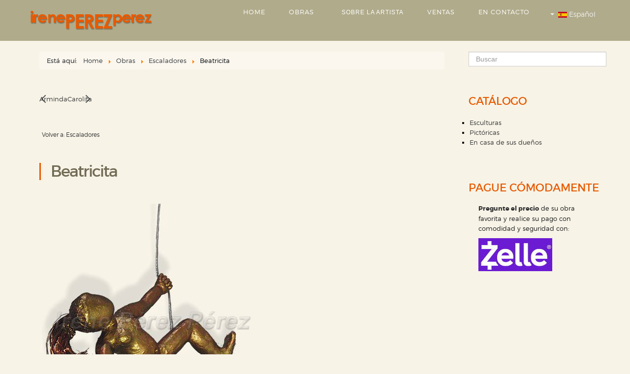

--- FILE ---
content_type: text/html; charset=utf-8
request_url: https://www.ireneperezperez.com/es/obras/escaladores/beatricita-detail
body_size: 5601
content:
<!DOCTYPE html>
<html lang="es-es">
<head>
<meta name="viewport" content="width=device-width, initial-scale=1, maximum-scale=1">
<base href="https://www.ireneperezperez.com/es/obras/escaladores/beatricita-detail" />
	<meta http-equiv="content-type" content="text/html; charset=utf-8" />
	<meta name="title" content="Beatricita" />
	<meta name="description" content="Beatricita Escaladores " />
	<meta name="generator" content="Joomla! - Open Source Content Management" />
	<title>Escaladores: Beatricita</title>
	<link href="https://www.ireneperezperez.com/es/obras/escaladores/beatricita-detail" rel="canonical" />
	<link href="/templates/sirus/favicon.ico" rel="shortcut icon" type="image/vnd.microsoft.icon" />
	<link href="https://www.ireneperezperez.com/es/buscar?virtuemart_product_id=59&amp;format=opensearch" rel="search" title="Buscar Irene Pérez Pérez" type="application/opensearchdescription+xml" />
	<link href="/components/com_virtuemart/assets/css/vm-ltr-common.css?vmver=1b7cc609" rel="stylesheet" type="text/css" />
	<link href="/components/com_virtuemart/assets/css/vm-ltr-site.css?vmver=1b7cc609" rel="stylesheet" type="text/css" />
	<link href="/components/com_virtuemart/assets/css/chosen.css?vmver=1b7cc609" rel="stylesheet" type="text/css" />
	<link href="/components/com_virtuemart/assets/css/jquery.fancybox-1.3.4.css?vmver=1b7cc609" rel="stylesheet" type="text/css" />
	<link href="/media/jui/css/bootstrap.min.css" rel="stylesheet" type="text/css" />
	<link href="/media/jui/css/bootstrap-responsive.min.css" rel="stylesheet" type="text/css" />
	<link href="/media/jui/css/bootstrap-extended.css" rel="stylesheet" type="text/css" />
	<link href="https://www.ireneperezperez.com/templates/sirus/XTC/css.php?id=9&amp;file=default" rel="stylesheet" type="text/css" />
	<link href="https://www.ireneperezperez.com/templates/sirus/XTC/css.php?id=9&amp;group=grid" rel="stylesheet" type="text/css" />
	<link href="https://www.ireneperezperez.com/templates/sirus/XTC/css.php?id=9&amp;group=style1" rel="stylesheet" type="text/css" />
	<link href="https://www.ireneperezperez.com/templates/sirus/XTC/css.php?id=9&amp;group=typo" rel="stylesheet" type="text/css" />
	<link href="https://www.ireneperezperez.com/templates/sirus/XTC/css.php?id=9&amp;group=css3effects" rel="stylesheet" type="text/css" />
	<link href="https://www.ireneperezperez.com/templates/system/css/system.css" rel="stylesheet" type="text/css" />
	<link href="https://www.ireneperezperez.com/templates/system/css/general.css" rel="stylesheet" type="text/css" />
	<link href="https://www.ireneperezperez.com/templates/sirus/XTC/css.php?id=9&amp;file=template" rel="stylesheet" type="text/css" />
	<link href="/media/mod_languages/css/template.css?6df722a20697bf2d2adaacba96e2a146" rel="stylesheet" type="text/css" />
	<style type="text/css">
div.mod_search167 input[type="search"]{ width:auto; }
	</style>
	<script type="application/json" class="joomla-script-options new">{"csrf.token":"a89c58c2551430ea920f7147d0528d4f","system.paths":{"root":"","base":""}}</script>
	<script src="/media/jui/js/jquery.min.js?6df722a20697bf2d2adaacba96e2a146" type="text/javascript"></script>
	<script src="/media/jui/js/jquery-noconflict.js?6df722a20697bf2d2adaacba96e2a146" type="text/javascript"></script>
	<script src="/media/jui/js/jquery-migrate.min.js?6df722a20697bf2d2adaacba96e2a146" type="text/javascript"></script>
	<script src="/components/com_virtuemart/assets/js/jquery-ui.min.js?vmver=1.9.2" type="text/javascript"></script>
	<script src="/components/com_virtuemart/assets/js/jquery.ui.autocomplete.html.js" type="text/javascript"></script>
	<script src="/components/com_virtuemart/assets/js/jquery.noconflict.js" async="async" type="text/javascript"></script>
	<script src="/components/com_virtuemart/assets/js/vmsite.js?vmver=1b7cc609" type="text/javascript"></script>
	<script src="/components/com_virtuemart/assets/js/chosen.jquery.min.js?vmver=1b7cc609" type="text/javascript"></script>
	<script src="/components/com_virtuemart/assets/js/vmprices.js?vmver=1b7cc609" type="text/javascript"></script>
	<script src="/components/com_virtuemart/assets/js/dynupdate.js?vmver=1b7cc609" type="text/javascript"></script>
	<script src="/components/com_virtuemart/assets/js/fancybox/jquery.fancybox-1.3.4.pack.js?vmver=1b7cc609" type="text/javascript"></script>
	<script src="/media/system/js/mootools-core.js?6df722a20697bf2d2adaacba96e2a146" type="text/javascript"></script>
	<script src="/media/system/js/core.js?6df722a20697bf2d2adaacba96e2a146" type="text/javascript"></script>
	<script src="/media/jui/js/bootstrap.min.js?6df722a20697bf2d2adaacba96e2a146" type="text/javascript"></script>
	<script src="https://www.ireneperezperez.com/templates/sirus/js/template.js" type="text/javascript"></script>
	<script src="https://www.ireneperezperez.com/templates/sirus/js/xtcMenu.js" type="text/javascript"></script>
	<!--[if lt IE 9]><script src="/media/system/js/html5fallback.js?6df722a20697bf2d2adaacba96e2a146" type="text/javascript"></script><![endif]-->
	<script type="text/javascript">
//<![CDATA[ 
if (typeof Virtuemart === "undefined"){
	var Virtuemart = {};}
var vmSiteurl = 'https://www.ireneperezperez.com/' ;
Virtuemart.vmSiteurl = vmSiteurl;
var vmLang = '&lang=es';
Virtuemart.vmLang = vmLang; 
var vmLangTag = 'es';
Virtuemart.vmLangTag = vmLangTag;
var Itemid = '&Itemid=1002';
Virtuemart.addtocart_popup = "1" ; 
var vmCartError = Virtuemart.vmCartError = "Hubo un error al actualizar su carro.";
var usefancy = true; //]]>
window.addEvent('load', function(){ xtcMenu(null, 'menu', 250, 90, 'hf', new Fx.Transition(Fx.Transitions.Cubic.easeInOut), 80, true, true); });
	</script>


<script>
  jQuery(window).scroll(function () {
      if (jQuery("#headerwrap").offset().top > 200) {
          jQuery("#headerwrap").addClass("stickyscroll")
      } else {
          jQuery("#headerwrap").removeClass("stickyscroll")
      }
  });
</script>
</head>
<body class="innerpage sticky  com_virtuemart">
    
	<div id="headerwrap" class="sticky xtc-bodygutter">

    <div id="headertop">
        </div>
		<div id="header" class=" clearfix">
			<div id="logo" class="hd2">
				<a class="hideTxt" href="/index.php">
					Irene Pérez Pérez				</a>
			</div>
							<div id="menu2" class="hd2">
																<div id="menuright1">
							<div class="module title-off  idiomas ">
  <div class="modulecontent"> <div class="mod-languagesidiomas">

	<div class="btn-group">
									<a href="#" data-toggle="dropdown" class="btn dropdown-toggle">
					<span class="caret"></span>
											&nbsp;<img src="/media/mod_languages/images/es_es.gif" alt="" />										Español				</a>
												<ul class="lang-inline dropdown-menu" dir="ltr">
														<li>
				<a href="/en/artworks-by-irene-perez-perez/climbers">
											<img src="/media/mod_languages/images/en.gif" alt="" />									English				</a>
				</li>
							</ul>
	</div>

</div>
 </div>
</div>

						</div>
									</div>
						<div id="menuwrap">
				<div id="menu" class="clearfix hd8  suckerfish">
					<ul class="menu xtcdefaultmenu">
<li class="menu-1 item-135"><a href="/es/" >Home</a></li><li class="menu-2 item-1001 active deeper parent"><a href="/es/obras" >Obras</a><ul><li class="item-1002 current active"><a href="/es/obras/escaladores" >Escaladores</a></li><li class="item-1003"><a href="/es/obras/mujeres-ludicas" >Mujeres Lúdicas</a></li><li class="item-1025"><a href="/es/obras/parejas" >Parejas</a></li><li class="item-1005"><a href="/es/obras/pictoricas" >Pictóricas</a></li><li class="item-1006"><a href="/es/obras/acrobatas-y-trapecistas" >Acróbatas y Trapecistas</a></li><li class="item-1007"><a href="/es/obras/aros" >Aros</a></li><li class="item-1008"><a href="/es/obras/en-casa-de-sus-duenos" >En casa de sus dueños</a></li><li class="item-1009"><a href="/es/obras/colores-y-patinas" >Colores y pátinas</a></li></ul></li><li class="menu-3 item-1010 deeper parent"><span class="separator">Sobre la Artista</span><ul><li class="item-1011"><a href="/es/sobre-la-artista/curriculum" >Curriculum</a></li><li class="item-1012"><a href="/es/sobre-la-artista/entrevistas" >Entrevistas</a></li><li class="item-1013"><a href="/es/sobre-la-artista/texto" >Texto</a></li></ul></li><li class="menu-4 item-1014"><a href="/es/ventas" >Ventas</a></li><li class="menu-5 item-1015"><a href="/es/en-contacto" >En Contacto</a></li></ul>
<div class="mobilebtn">
<select size="1" class="menu xtcmobilemenu"  onchange="location.href=this.value" title="Menu">
<option value="/es/" >Home</option><option value="/es/obras" >Obras</option><option value="/es/obras/escaladores" selected="selected">-Escaladores</option><option value="/es/obras/mujeres-ludicas" >-Mujeres Lúdicas</option><option value="/es/obras/parejas" >-Parejas</option><option value="/es/obras/pictoricas" >-Pictóricas</option><option value="/es/obras/acrobatas-y-trapecistas" >-Acróbatas y Trapecistas</option><option value="/es/obras/aros" >-Aros</option><option value="/es/obras/en-casa-de-sus-duenos" >-En casa de sus dueños</option><option value="/es/obras/colores-y-patinas" >-Colores y pátinas</option><option value="" >Sobre la Artista</option><option value="/es/sobre-la-artista/curriculum" >-Curriculum</option><option value="/es/sobre-la-artista/entrevistas" >-Entrevistas</option><option value="/es/sobre-la-artista/texto" >-Texto</option><option value="/es/ventas" >Ventas</option><option value="/es/en-contacto" >En Contacto</option></select>
    </div>
				</div>
			</div>
		</div>
	</div>
	<a id="region2anchor" class="moveit"></a><a id="region3anchor" class="moveit"></a>        <div id="region3wrap" class="xtc-bodygutter">
        <div id="region3pad" class="xtc-wrapperpad">
	<div id="region3" class="row-fluid xtc-wrapper animated anistyle">
   
  
    
        





                





	<div class="span9">
        	       <div id="breadcrumbs" class="r3spacer_top"><div class="module title-off   ">
  <div class="modulecontent"> <div aria-label="Breadcrumbs" role="navigation">
	<ul itemscope itemtype="https://schema.org/BreadcrumbList" class="breadcrumb">
					<li>
				Está aquí: &#160;
			</li>
		
						<li itemprop="itemListElement" itemscope itemtype="https://schema.org/ListItem">
											<a itemprop="item" href="/es/" class="pathway"><span itemprop="name">Home</span></a>
					
											<span class="divider">
							<img src="/templates/sirus/images/system/arrow.png" alt="" />						</span>
										<meta itemprop="position" content="1">
				</li>
							<li itemprop="itemListElement" itemscope itemtype="https://schema.org/ListItem">
											<a itemprop="item" href="/es/obras" class="pathway"><span itemprop="name">Obras</span></a>
					
											<span class="divider">
							<img src="/templates/sirus/images/system/arrow.png" alt="" />						</span>
										<meta itemprop="position" content="2">
				</li>
							<li itemprop="itemListElement" itemscope itemtype="https://schema.org/ListItem">
											<a itemprop="item" href="/es/obras/escaladores" class="pathway"><span itemprop="name">Escaladores</span></a>
					
											<span class="divider">
							<img src="/templates/sirus/images/system/arrow.png" alt="" />						</span>
										<meta itemprop="position" content="3">
				</li>
							<li itemprop="itemListElement" itemscope itemtype="https://schema.org/ListItem" class="active">
					<span itemprop="name">
						Beatricita					</span>
					<meta itemprop="position" content="4">
				</li>
				</ul>
</div>
 </div>
</div>
</div>      
       	<div id="component" class="r3spacer_top">
<div class="product-container productdetails-view productdetails" >

            <div class="product-neighbours">
	    <a href="/es/obras/escaladores/arminda-detail" rel="prev" class="previous-page" data-dynamic-update="1">Arminda</a><a href="/es/obras/escaladores/carolita-detail" rel="next" class="next-page" data-dynamic-update="1">Carolita</a>    	<div class="clear"></div>
        </div>
    
		<div class="back-to-category">
    	<a href="/es/obras/escaladores" class="product-details" title="Escaladores">Volver a: Escaladores</a>
	</div>

        <h1 itemprop="name">Beatricita</h1>
    
    
    
    
    
    <div class="vm-product-container">
	<div class="vm-product-media-container">
		<div class="main-image">
			<a title="Beatricita" rel='vm-additional-images' href="https://www.ireneperezperez.com/images/stories/virtuemart/product/Beatricita_5014070194dcd6.jpg"><img  loading="lazy"  src="/images/stories/virtuemart/product/Beatricita_5014070194dcd6.jpg"  alt="Beatricita"  /></a>			<div class="clear"></div>
		</div>
			</div>

	<div class="vm-product-details-container">
	    <div class="spacer-buy-area">

		        <div class="product-description" >
	    	<span class="title"></span>
	<p>Escaladora mini. Bronce o polímero<br /> Año de creación: 2009<br /> 10 x 4 x 10 cms</p> </div>
				<div class="product-price" id="productPrice59" data-vm="product-prices">
			<a class="ask-a-question bold" href="/es/obras/escaladores/beatricita-detail/askquestion?tmpl=component" rel="nofollow" >¿Preguntas sobre esta obra? Escríbanos</a>
		</div> <div class="clear"></div>	<div class="addtocart-area">
		<form method="post" class="product js-recalculate" action="/es/obras/escaladores" autocomplete="off" >
			<div class="vm-customfields-wrap">
							</div>			
							<input type="hidden" name="option" value="com_virtuemart"/>
			<input type="hidden" name="view" value="cart"/>
			<input type="hidden" name="virtuemart_product_id[]" value="59"/>
			<input type="hidden" name="pname" value="Beatricita"/>
			<input type="hidden" name="pid" value="59"/>
			<input type="hidden" name="Itemid" value="1002"/>		</form>

	</div>


		
	    </div>
	</div>
	<div class="clear"></div>


    </div>

    
<script   id="updateChosen-js" type="text/javascript" >//<![CDATA[ 
if (typeof Virtuemart === "undefined")
	var Virtuemart = {};
	Virtuemart.updateChosenDropdownLayout = function() {
		var vm2string = {editImage: 'edit image',select_all_text: 'Seleccionar todos',select_some_options_text: 'Disponible para todos'};
		jQuery("select.vm-chzn-select").chosen({enable_select_all: true,select_all_text : vm2string.select_all_text,select_some_options_text:vm2string.select_some_options_text,disable_search_threshold: 5});
		//console.log("updateChosenDropdownLayout");
	}
	jQuery(document).ready( function() {
		Virtuemart.updateChosenDropdownLayout($);
	}); //]]>
</script><script   id="updDynamicListeners-js" type="text/javascript" >//<![CDATA[ 
jQuery(document).ready(function() { // GALT: Start listening for dynamic content update.
	// If template is aware of dynamic update and provided a variable let's
	// set-up the event listeners.
	//if (Virtuemart.container)
		Virtuemart.updateDynamicUpdateListeners();

}); //]]>
</script><script   id="ready.vmprices-js" type="text/javascript" >//<![CDATA[ 
jQuery(document).ready(function($) {

		Virtuemart.product($("form.product"));
}); //]]>
</script><script   id="popups-js" type="text/javascript" >//<![CDATA[ 
jQuery(document).ready(function($) {
		
		$('a.ask-a-question, a.printModal, a.recommened-to-friend, a.manuModal').click(function(event){
		  event.preventDefault();
		  $.fancybox({
			href: $(this).attr('href'),
			type: 'iframe',
			height: 550
			});
		  });
		
	}); //]]>
</script><script   id="imagepopup-js" type="text/javascript" >//<![CDATA[ 
jQuery(document).ready(function() {
	Virtuemart.updateImageEventListeners()
});
Virtuemart.updateImageEventListeners = function() {
	jQuery("a[rel=vm-additional-images]").fancybox({
		"titlePosition" 	: "inside",
		"transitionIn"	:	"elastic",
		"transitionOut"	:	"elastic"
	});
	jQuery(".additional-images a.product-image.image-0").removeAttr("rel");
	jQuery(".additional-images img.product-image").click(function() {
		jQuery(".additional-images a.product-image").attr("rel","vm-additional-images" );
		jQuery(this).parent().children("a.product-image").removeAttr("rel");
		var src = jQuery(this).parent().children("a.product-image").attr("href");
		jQuery(".main-image img").attr("src",src);
		jQuery(".main-image img").attr("alt",this.alt );
		jQuery(".main-image a").attr("href",src );
		jQuery(".main-image a").attr("title",this.alt );
		jQuery(".main-image .vm-img-desc").html(this.alt);
		}); 
	} //]]>
</script><script   id="ajaxContent-js" type="text/javascript" >//<![CDATA[ 
Virtuemart.container = jQuery('.productdetails-view');
Virtuemart.containerSelector = '.productdetails-view';
//Virtuemart.recalculate = true;	//Activate this line to recalculate your product after ajax //]]>
</script><script   id="vmPreloader-js" type="text/javascript" >//<![CDATA[ 
jQuery(document).ready(function($) {
	Virtuemart.stopVmLoading();
	var msg = '';
	$('a[data-dynamic-update="1"]').off('click', Virtuemart.startVmLoading).on('click', {msg:msg}, Virtuemart.startVmLoading);
	$('[data-dynamic-update="1"]').off('change', Virtuemart.startVmLoading).on('change', {msg:msg}, Virtuemart.startVmLoading);
}); //]]>
</script></div>



</div> 
          		</div>
	 <div id="right" class="span3"><div class="module title-off   buscar ">
  <div class="modulecontent"> <div class="search buscar mod_search167">
	<form action="/es/obras/escaladores" method="post" class="form-inline" role="search">
		<label for="mod-search-searchword167" class="element-invisible">Buscar</label> <input name="searchword" id="mod-search-searchword167" maxlength="200"  class="inputbox search-query input-medium" type="search" size="30" placeholder="Buscar" />		<input type="hidden" name="task" value="search" />
		<input type="hidden" name="option" value="com_search" />
		<input type="hidden" name="Itemid" value="1039" />
	</form>
</div>
 </div>
</div>
<div class="module title-on   ">
    <h3 class="moduletitle">
    <span class="first_word">Catálogo</span>    </h3>

  <div class="modulecontent"> <ul class="VMmenu" id="VMmenu64_29585">
		<li class="VmClose">
		<div>
			<a href="/es/obras/esculturas" >Esculturas</a>				<span class="VmArrowdown"> </span>
						</div>
			</li>
		<li class="VmClose">
		<div>
			<a href="/es/obras/pictoricas" >Pictóricas</a>		</div>
			</li>
		<li class="VmClose">
		<div>
			<a href="/es/obras/en-casa-de-sus-duenos" >En casa de sus dueños</a>		</div>
			</li>
	</ul>
 </div>
</div>
<div class="module title-on   ">
    <h3 class="moduletitle">
    <span class="first_word">Pague cómodamente</span>    </h3>

  <div class="modulecontent"> 

<div class="custom"  >
	<p><strong><a href="/en-contacto">Pregunte el precio</a></strong> de su obra favorita y realice su pago con comodidad y seguridad con:</p>
<p><img class="pull-left" src="/images/logos/zelle-logo.jpg" alt="" /></p>
<p> </p></div>
 </div>
</div>
</div>	</div>
        </div>
	</div>
	<a id="region4anchor" class="moveit"></a><a id="region5anchor" class="moveit"></a><a id="region6anchor" class="moveit"></a><a id="region7anchor" class="moveit"></a><a id="region8anchor" class="moveit"></a><a id="region9anchor" class="moveit"></a><a id="region10anchor" class="moveit"></a><a id="region11anchor" class="moveit"></a><a id="region12anchor" class="moveit"></a><div id="region12wrap" class="xtc-bodygutter"><div id="region12pad" class="xtc-wrapperpad"><div id="region12" class="row-fluid xtc-wrapper"><div class="row-fluid"><div id="bottom1" class="xtcBootstrapGrid span4 firstcolumn cols-3 column-1"><div class="singlearea"><div class="module title-off  rightborder ">
  <div class="modulecontent"> <p style="font-size:14px;color:#fff;text-align:center;margin-bottom:16px;">Sígueme</p>

<div class="socialmr1"><a target="_blank" href="https://www.instagram.com/ireneperezperezarte/"><i class="fa fa-instagram"></i></a>&nbsp;&nbsp;<a target="_blank" href="https://www.facebook.com/perezperezirene" ><i class="fa fa-facebook"></i></a>&nbsp;&nbsp;
<a target="_blank" href="http://ireneperezperezesculturas.over-blog.es/"><i class="fa fa-camera"></i></a>&nbsp;&nbsp;
</div> </div>
</div>
</div></div><div id="bottom2" class="xtcBootstrapGrid span4 centercolumn cols-3 column-2"><div class="singlearea"><div class="module title-off  rightborder ">
  <div class="modulecontent"> <div class="disclaimer">
<p style="font-size:12px;color:#fff;">Los contenidos e imágenes publicados en este sitio web son propiedad de Irene Pérez Pérez.</p><p style="font-size:12px;color:#fff;margin-bottom:16px;">Su reproducción queda prohibida salvo expresa autorización por escrito.</p>
</div> </div>
</div>
</div></div><div id="bottom3" class="xtcBootstrapGrid span4 lastcolumn cols-3 column-3"><div class="singlearea"><div class="module title-off  creditos ">
  <div class="modulecontent"> <div class="footer1creditos">Copyright &#169; 2026 Irene Pérez Pérez. Todos los derechos reservados.</div>
<div class="footer2creditos">Un proyecto desarrollado por <a href="http://www.arteenlared.com/servicios/nuestros-clientes/nuestros-clientes.html" target="blank">arteenlared.com</a>.</div>
 </div>
</div>
</div></div></div></div></div></div>

<div class="custom"  >
	<!-- Google tag (gtag.js) -->
<script async src="https://www.googletagmanager.com/gtag/js?id=G-RQ8L4YR03Q"></script>
<script>
  window.dataLayer = window.dataLayer || [];
  function gtag(){dataLayer.push(arguments);}
  gtag('js', new Date());

  gtag('config', 'G-RQ8L4YR03Q');
</script></div>
	<script defer src="https://static.cloudflareinsights.com/beacon.min.js/vcd15cbe7772f49c399c6a5babf22c1241717689176015" integrity="sha512-ZpsOmlRQV6y907TI0dKBHq9Md29nnaEIPlkf84rnaERnq6zvWvPUqr2ft8M1aS28oN72PdrCzSjY4U6VaAw1EQ==" data-cf-beacon='{"version":"2024.11.0","token":"331165cab45746969f33b00fbab44f52","r":1,"server_timing":{"name":{"cfCacheStatus":true,"cfEdge":true,"cfExtPri":true,"cfL4":true,"cfOrigin":true,"cfSpeedBrain":true},"location_startswith":null}}' crossorigin="anonymous"></script>
</body>
</html>

--- FILE ---
content_type: text/css;charset=UTF-8
request_url: https://www.ireneperezperez.com/templates/sirus/XTC/css.php?id=9&file=default
body_size: 5381
content:
/**
 * @version		1.1.3
 * @package		JoomlaXTC Sirus template for Joomla! 3.x
 * @author		JoomlaXTC http://www.joomlaxtc.com
 * @copyright	Copyright (C) 2016 Monev Software LLC. All rights reserved.
 * @license		http://www.joomlaxtc.com/license JoomlaXTC Proprietary Use License
 */
/* ----------------------------------------------*/
/* A 00 - Global Structure
/* ----------------------------------------------*/
.row {
    margin-left:0!important
}

table {
    width:100%;
    border-collapse:collapse
}

/* Global Styles */
body.frontpage h1,body.frontpage h2 {
    letter-spacing:2px;
}

a.hideTxt,span.hideTxt {
    display:block
}

.hideTxt {
    text-indent:-9999px
}

#component dd {
    margin-left:0!important
}

.button {
    background:#fff;
    border:1px solid #666;
    vertical-align:top
}

.formstyle .button {
    background:#fff;
    border:1px solid #666;
    vertical-align:top;
    padding:9px 16px
}

ul.nav li {
    list-style:none inside none!important
}

form ul,form ul li {
    list-style-type:none!important
}

.tooltip {
    background:transparent!important;
    border:0!important
}

/* ----------------------------------------------*/
/* C 00 - Components
/* ----------------------------------------------*/
/* JOOMLA CONTENT */
.com_content #component p {margin: 1.5em 0;}
.com_content #component h1,.com_content #component h2,.com_content #component h3,.com_content #component h4,.com_content #component h5,.com_content #component h6 {margin: 0.75em 0;line-height: 100%;font-weight:normal;}

.page-header h1 {
    text-align:center
}

.com_content .blog .icons {
    margin-top:24px
}

.com_content ul#archive-items li,.com_content .category-list ul li,.com_content .categories-list ul li {
    list-style:none inside none!important
}

.tags {
    margin-bottom:16px
}

dt.article-info-term {
    display:none
}

/* Category Blog */
.com_content .blog h2 {
    margin-top:0
}

.com_content .blog .span6 .page-header h2 a, .com_content .blog .span6 .page-header h2 {padding-top:0px!important;}

span.subheading-category {margin-bottom:48px;padding-bottom:12px;}


.com_content p.readmore a.btn {
    background:transparent!important;
    padding:0 0 0 10px!important;
    border-top:0 solid #fff!important;
    border-right:0 solid #fff!important;
    border-bottom:0 solid #fff!important;
    text-transform:uppercase;
    text-shadow:none!important;
    background-image:none!important;
    border-radius:0!important;
    box-shadow:none!important;
	margin-bottom:48px!important;
	
}

.com_content p.readmore span.icon-chevron-right {
    display:none!important
}

.com_content .newsdate h5 {font-size:18px;margin-top:0px!important;}

.blog_icons {padding: 12px 0;font-size:11px;text-align:left;}

/* Article */
.com_content .item-page .page-header,.com_content .blog .page-header {
    margin:0!important;
    padding-bottom:0!important;
    border-bottom:0!important
}

.com_content .item-page img {
 
}

.com_content .item-page .pull-right.item-image {
    margin:0 0 18px 20px;
    width:50%
}

.com_content .item-page .pull-left.item-image {
    margin:0 20px 18px 0;
    width:50%
}

/* Pagination */
li.pagination-prev,li.pagination-next {
    display:none!important
}

.item-page .pagenav li {
    list-style:none inside none;
    display:inline
}

.item-page .pager li>a:hover {
    background:#fff!important
}

/* CONTACTS */
/* Contact */
.com_contact .thumbnail.pull-right {
    margin:0 0 24px!important;
	float:none!important;
}

.com_contact .jicons-icons {
    display:none
}

.com_contact label#jform_contact_email_copy-lbl.hasTip,.com_contact input[type="checkbox"] {
    float:left;
    margin-right:14px
}

/* SEARCH */
.com_search.search .search .phrases-box .controls {
    padding-bottom:18px
}

.com_search.search .search label {
    display:inline-block
}

.com_search.search .search input {
    display:inline-block
}

.com_search legend {
    padding:10px 0;
    margin-bottom:10px;
    border-bottom:1px solid #ccc
}

.com_search label {
    display:inline-block!important;
    margin-right:4%
}

.com_search .phrases-box,.com_search fieldset.only {
    padding:20px 0
}

.com_search .form-limit {
    padding:10px 0 20px;
    margin-bottom:10px;
    border-bottom:1px solid #ccc
}

.com_search dd.result-created {
    margin-bottom:16px
}

/* USERS */
.com_users #component ul,.com_users #component li {
    margin-left:0!important;
    padding-left:0!important
}


/* EDIT */


textarea#jform_articletext {
    width:95%!important;
    margin-top:16px
}

/* FORMS */
.form-actions {background:transparent;}

/* ----------------------------------------------*/
/* M 00 - Modules
/* ----------------------------------------------*/
/* Module Content H3 Override */
#left .module:first-child h3,#right .module:first-child h3 {
    border-top:none!important
}

/* Module H3 Titles */
h3.moduletitle i {
    vertical-align:middle;
    line-height:100%
}

h3.moduletitle i:before {
    vertical-align:middle
}

.module h3.moduletitle {
    padding:20px 0
}

.modulecontent {
padding:20px
}

#menuright1 .modulecontent {
    padding:0 0 0 6px;
    text-align:center;
    margin-right:-2px
}

#menuright2 .modulecontent {
    padding:0 0 0 15px;
    text-align:center
}

.module input.button {
    margin-bottom:12px
}

/* MODULE SUFFIXES */
/* Box */
.box h3 span,.bluebox h3 span,.redbox h3 span,.greenbox h3 span,.orangebox h3 span,.purplebox h3 span,.yellowbox h3 span,.stylebox h3 span,.transparentbox h3 span,.transbox h3 span {
    color:#fff!important
}

.box h3.moduletitle,.darkbox h3.moduletitle,.darktransbox h3.moduletitle,.bluebox h3.moduletitle,.redbox h3.moduletitle,.greenbox h3.moduletitle,.orangebox h3.moduletitle,.purplebox h3.moduletitle,.yellowbox h3.moduletitle,.lightbox h3.moduletitle,.basecolor5_box h3.moduletitle,.basecolor6_box h3.moduletitle,.basecolor7_box h3.moduletitle,.basecolor8_box h3.moduletitle {
    border:none!important;
    padding:30px 0 0 30px!important
}

.transparentbox {
    background-color:rgba(0,0,0,0.5)!important;
    color:#fff!important
}

.darkbox h3 span,.darkbox h3,.darkbox {
    background:#222!important;
    color:#fff!important
}
.darktransbox {
	background: rgba(0,0,0,0.7)!important;
}
.darktransbox h3 span,.darktransbox h3 {
	color:#fff!important;	
}

.bluebox h3,.bluebox {
    background:#076bb6!important;
    color:#fff!important
}

.redbox h3,.redbox {
    background:#e66665!important;
    color:#fff!important
}

.greenbox h3,.greenbox {
    background:#9eceb4!important;
    color:#fff!important
}

.orangebox h3,.orangebox {
    background:#f47d43!important;
    color:#fff!important
}

.purplebox h3,.purplebox {
    background:#ae70af!important;
    color:#fff!important
}

.yellowbox h3,.yellowbox {
    background:#fac611!important;
    color:#fff!important
}

.lightbox {
    background:#fff!important
}

.lightbox h3 {
    background:none!important;
    border:none!important;
    color:#333!important
}

.lightbox h3 span {
    color:#333!important
}

.box .modulecontent,.darkbox .modulecontent,.bluebox .modulecontent,.redbox .modulecontent,.greenbox .modulecontent,.orangebox .modulecontent,.purplebox .modulecontent,.yellowbox .modulecontent,.lightbox .modulecontent,.stylebox .modulecontent,.transbox .modulecontent,.basecolor5_box .modulecontent,.basecolor6_box .modulecontent,.basecolor7_box .modulecontent,.basecolor8_box .modulecontent {
    padding:30px
}

/* Sideline */
.sidelinemod .modulecontent,.sidelinedark .modulecontent,.sidelineblue .modulecontent,.sidelinered .modulecontent,.sidelinegreen .modulecontent,.sidelineorange .modulecontent,.sidelinepurple .modulecontent,.sidelineyellow .modulecontent,
.sidelinebasecolor1 .modulecontent,.sidelinebasecolor2 .modulecontent,.sidelinebasecolor3 .modulecontent,.sidelinebasecolor4 .modulecontent,.sidelinebasecolor5 .modulecontent,.sidelinebasecolor6 .modulecontent,.sidelinebasecolor7 .modulecontent,.sidelinebasecolor8 .modulecontent {
    padding-top:30px
}

.sidelinedarkbtm .modulecontent {
    padding-top:20px
}

.module.sidelinedarkbtm {
    margin-bottom:20px
}

.sidelinedarkbtm h3.moduletitle {
    padding:0 0 20px!important;
    border-bottom:.5px solid #ccc
}

.sidelinedarkbtm h3 span {
    color:#000!important;
    font-size:16px
}

.sidelinedarkbtm h3 {
    background:none!important;
    border-left:0!important;
    padding-left:0!important
}



.sidelinemod h3.moduletitle,.sidelinedark h3.moduletitle,.sidelineblue h3.moduletitle,.sidelinered h3.moduletitle,.sidelinegreen h3.moduletitle,.sidelineorange h3.moduletitle,.sidelinepurple h3.moduletitle,.sidelineyellow h3.moduletitle,.sidelinebasecolor1 h3.moduletitle,.sidelinebasecolor2 h3.moduletitle,.sidelinebasecolor3 h3.moduletitle,.sidelinebasecolor4 h3.moduletitle,.sidelinebasecolor5 h3.moduletitle,.sidelinebasecolor6 h3.moduletitle,.sidelinebasecolor7 h3.moduletitle,.sidelinebasecolor8 h3.moduletitle {
    padding:0 0 0 20px!important
}

.sidelinemod h3 span {
    color:#ccc!important
}

.sidelinemod h3 {
    border-left:3px solid #ccc;
    background:none!important;
    padding-left:0!important
}

.sidelinedark h3 span {
    color:#000!important
}

.sidelinedark h3 {
    border-left:3px solid #000;
    background:none!important;
    padding-left:0!important
}

.sidelineblue h3 span {
    color:#666!important
}

.sidelineblue h3 {
    border-left:3px solid #076bb6;
    background:none!important;
    padding-left:0!important
}

.sidelinered h3 span {
    color:#666!important
}

.sidelinered h3 {
    border-left:3px solid #e66665;
    background:none!important;
    padding-left:0!important
}

.sidelinegreen h3 span {
    color:#666!important
}

.sidelinegreen h3 {
    border-left:3px solid #9eceb4;
    background:none!important;
    padding-left:0!important
}

.sidelineorange h3 span {
    color:#666!important
}

.sidelineorange h3 {
    border-left:3px solid #f47d43;
    background:none!important;
    padding-left:0!important
}

.sidelinepurple h3 span {
    color:#666!important
}

.sidelinepurple h3 {
    border-left:3px solid #ae70af;
    background:none!important;
    padding-left:0!important
}

.sidelineyellow h3 span {
    color:#666!important
}

.sidelineyellow h3 {
    border-left:3px solid #fac611;
    background:none!important;
    padding-left:0!important
}

/* Tabbed */
.tabbed h3,.tabbedlight h3,.tabbeddark h3,.tabbedblue h3,.tabbedgreen h3,.tabbedred h3,.tabbedyellow h3,.tabbedorange h3,.tabbedpurple h3 {
    padding:0!important;
    border:none!important
}

.tabbedlight h3.moduletitle,.tabbeddark h3.moduletitle,.tabbedblue h3.moduletitle,.tabbedgreen h3.moduletitle,.tabbedred h3.moduletitle,.tabbedyellow h3.moduletitle,.tabbedpurple h3.moduletitle,.tabbedorange h3.moduletitle {
    padding:20px 0 20px 30px!important;
    margin-bottom:30px!important
}

.tabbedlight h3 span {
    color:#333!important
}

.tabbeddark h3 span,.tabbedblue h3 span,.tabbedgreen h3 span,.tabbedred h3 span,.tabbedyellow h3 span,.tabbedpurple h3 span,.tabbedorange h3 span {
    color:#fff!important
}

.tabbedblue h3.moduletitle {
    background:#076bb6!important
}

.tabbedlight h3.moduletitle {
    background:#fafafa!important
}

.tabbeddark h3.moduletitle {
    background:#222!important
}

.tabbedred h3.moduletitle {
    background:#e66665!important
}

.tabbedgreen h3.moduletitle {
    background:#9eceb4!important
}

.tabbedorange h3.moduletitle {
    background:#f47d43!important
}

.tabbedpurple h3.moduletitle {
    background:#ae70af!important
}

.tabbedyellow h3.moduletitle {
    background:#fac611!important
}

/* Colors */
.textdark .modulecontent,.textdark .modulecontent a,.textdark h3.moduletitle {
    color:#000!important
}

.textlight .modulecontent,.textlight .modulecontent a {
    color:#fff!important
}

.module.blue,.module.orange {
    margin-bottom:30px!important
}

.blue h3.moduletitle,.ltgrey h3.moduletitle,.dkgrey h3.moduletitle,.red h3.moduletitle,.green h3.moduletitle,.aqua h3.moduletitle,.pink h3.moduletitle,.yellow h3.moduletitle,.purple h3.moduletitle,.orange h3.moduletitle {
    border:none!important;
    background:transparent!important;
    padding:0 0 30px!important
}

.blue h3 span {
    color:#076bb6!important
}

.ltgrey h3 span {
    color:#ccc!important
}

.dkgrey h3 span {
    color:#666!important
}

.red h3 span {
    color:#e66665!important
}

.green h3 span {
    color:#9eceb4!important
}

.purple h3 span {
    color:#ae70af!important
}

.orange h3 span {
    color:#f47d43!important
}

.yellow h3 span {
    color:#fac611!important
}

.white h3 span {
    color:#fff!important
}

/* Bottom Border */
.bottomborder .modulecontent {border-bottom:1px solid #999;padding-bottom:36px;}
/* Left Border */
.leftborder .modulecontent {border-left:1px solid #999;padding-left:40px;}
/* Right Border */
.rightborder .modulecontent {border-right:1px solid #999477;padding-right:40px;}


/* Transparent */
.module.trans {
    background:rgba(0,0,0,0.4)
}

/* Borderwrap */
.bwrap {
 border:1px solid #d3d3d3!important;
 padding:30px;
}

.bwrap h3.moduletitle {
    padding:13px 24px;
    margin-left:-24px;
    margin-right:-24px
}

/* Blank */
.modblank .modulecontent {
    padding:0
}

.module.title-off.modblank,.module.title-off.modblank h3 {
    background:transparent!important
}

/* Nopad */
.nopad,.nopad .modulecontent {
    padding:0!important
}

.module .nopad,.modulecontent .nopad {
    padding:0!important
}

/* Nopadlr */
.nopadlr,.nopadlr .modulecontent {
    padding-left:0!important;
    padding-right:0!important
}

/* Nomarg */
.nomarg {
    margin:0!important
}

.module.nomargin {
    margin:0!important
}

.nomargin .moduletitle {
    margin:0!important
}

/* Nopadbt */
.module.nopadbt {
    padding:0 20px!important
}

/* NoPad Content Bottom */
.nopadmcb .modulecontent {padding-bottom:0px;}
.nomargmcb .modulecontent {margin-bottom:0px;}

/* Mobileshow */
.mobileshow {
    display:none
}

/* No wrap */
.module .nowrap {
    background:none!important
}
.devices {text-align:right;}
.pad40 .modulecontent {padding:40px;}
.pad60 .modulecontent {padding:50px;}
.pad70 .modulecontent {padding:70px;}
.pad80 .modulecontent {padding:80px;}
.padbt20 {padding-top: 22px!important; padding-bottom:22px!important;}

/* Font Awesome */
h3.moduletitle:before {
    font-family:'FontAwesome';
    font-size:.5em;
    margin-right:10px
}

h3.moduletitle i {
    vertical-align:middle;
    line-height:100%
}

h3.moduletitle i:before {
    vertical-align:middle
}

/* MOD CUSTOM */
/* mod custom user13 */
.upperarticlewrap {
    float:left;
    max-width:100%;
    width:100%
}

.upperarticlewrap .textwrap1 {
    float:right;
    width:50%
}

.upperarticlewrap .textwrap {
    width:55%;
    padding:60px 30px 50px 60px
}

.textwrap h2 {
    font-weight:700;
    text-transform:uppercase;
    color:#fff
}

.textwrap span {
    font-size:20px;
    font-weight:100;
    color:#fff
}

.textwrap hr {
    border:3px solid #fff;
    width:80px;
    margin:36px 0
}

.textwrap p {
    font-size:15px;
    font-weight:100;
    color:#fff
}

/* mod custom social icons footer */
.socialmr1 {
    margin-bottom:40px;
    text-align:center
}

.socialmr1 i {
    font-size:1.5em;
    color:#ccc;
	padding:8px;
	border:1px solid #999;
	width:18px;
}

.socialmr1 i:hover {
    color:#8a8349
}

/* mod custom social icons leftside */
.sleft {
	
}

.sleft i {
	font-size:24px;
	color:#fff;
	padding:20px;
}
	


.sleft.facebook {
	background: #3b5998;
}

.sleft.google {
	background: #f20000;
}

.sleft.linkedin {
	background: #006599;
}

.sleft.twitter {
	background: #00b0ed;
}

/* mod custom inset */
.insetslidewrap {
    text-align:center
}

.insetslidewrap img {
    margin:0 0 30px
}

.insetslidewrap h1 {
    font-size:54px;
    font-weight:700;
    text-transform:uppercase;
    color:#fff
}

.insetslidewrap span {
    font-size:16px;
    font-weight:100;
    letter-spacing:-2px;
    opacity:.6;
    margin:18px 0 32px;
    display:inline-block;
    color:#fff
}

.insetslidewrap p {
    font-size:22px;
    font-weight:200;
    color:#fff
}

/* mod custom section titles*/
.sect-title {
    text-align:center
}
.sect-title.textleft {
    text-align:left;
}
.sect-title.textright {
    text-align:right;
}
.sect-title h2 {
    font-weight:700;
    text-transform:uppercase;
	padding-left:36px;
	border-left: 5px solid;
	display: inline-block;
	margin: 0 0 10px !important;
}

.sect-title span {
    font-size:20px;
    font-weight:100
}

.sect-title p {
    font-weight:200;
    margin:36px 0 0
}

.sect-title.toptitle p {
    margin:21px 0 0; font-size:16px;
}


.sect-title.textlight h2,.sect-title.textlight span,.sect-title.textlight p {
    color:#fff!important;
    text-shadow:0 0 .08px #fff 0 0 .08px #fff!important
}

.sect-title.textlight h2 {
	
}

.sect-title.textlight hr {
    
}

/* mod custom  user7&8 */
.toparticlewrap {
}

.toparticlewrap h2 {
    font-size:26px
}

.toparticlewrap p {
    font-weight:100;
    margin-top:26px;
    text-align:justify
}

/* mod custom  user55 */
ul.logos {
    width:100%;
    padding:0;
    margin:0;
    opacity:.6
}

ul.logos li {
    display:inline-block;
    width:24.3%;
    text-align:center
}

ul.logos li img {
    max-width:100%!important
}

/* MOD LOGIN */
.formstyle {
    padding-bottom:16px
}

/* MOD CUSTOM - MailChimp Newsletter */
#mc_embed_signup input.button,#mc_embed_signup input.email {display:inline-block!important;}
#mc_embed_signup input.email {padding: 5px 0!important;
margin: 0 0% 10px 0!important; background:rgba(0,0,0,0.4)!important;border-radius:0px!important;}
#mc_embed_signup .button {background:#000!important;border-radius:0px!important;font-weight: normal!important;}
#mc_embed_signup label {font-weight:200!important;text-align:center;color:#fff!important;margin-bottom:16px!important;}
/* MOD BREADCRUMB */
#pathway .breadcrumb,.breadcrumb>.active {
    background:transparent!important;
    color:#000!important;
    text-align:center
}

/* USER 37 CONTACT */
textarea#jform_contact_message.required {text-align: center;
padding-top: 40px;
color:#000;}

 /* BOOTSTRAP OVERRIDES */
 
.com_content .item-page .pager li>a, .pager li>span {border:0px!important;}
#topheader {border:1px solid #fff;
}
#topmenuwrap .navbar  {margin-bottom:0px;padding-bottom:0px;border-left:1px solid #fff;}
#topmenuwrap .navbar li {text-transform:uppercase;color:#fff;}
.navbar .nav>li>a {color:#fff;text-shadow:none;}
#top1 {float:right; margin-left: 2.5641%!important;}
#top2 {margin-left:0!important;}
.menusmall .iconside li {padding-bottom:32px; background:none!important;}
.menusmall .iconside li:last-child {padding-bottom:0!important;}
/* Contact Form User37 */
.contactwrap input, textarea, .contactwrap .uneditable-input {
    width: 100%!important; display:block!important; background:transparent; border:none; border-bottom: 1px solid #444; box-shadow:none;
}
.contactwrap input {
	height:50px!important;
}
.contactwrap .ctwthird {
	    margin-left: 2.564102564102564%; width: 31.623931623931625%; float:left!important;;
}
.contactwrap .ctwthird.first {
	margin-left:0!important;	
}
.contactwrap button {
	background:none; text-transform:uppercase; padding: 8px 28px; border:1px solid #444; margin-top:50px;
}
.contactwrap form {
	margin:0!important;
}

/* ----------------------------------------------*/
/* P 00 - PLUGINS
/* ----------------------------------------------*/
.imagegalleryplg img {
    max-width:100%;
    margin:0!important;
    border:0 solid #ccc!important;
    padding:0!important;
    -moz-box-shadow:0 0 0 0 #fff!important;
    -webkit-box-shadow:0 0 0 0 #fff!important;
    box-shadow:0 0 0 0 #fff!important
}

.imagegalleryplg img {
    width:33.333%!important
}

/*  Simple Image Gallery Pro fix */
#lbOverlay {
    z-index:999998!important
}

#lbCenter,#lbBottomContainer {
    z-index:999999!important
}

#sbox-content {
    background:#fff
}

#sbox-window {
    z-index:99999999999!important
}

#fancybox-wrap {
    z-index:99999999999!important
}

/* JEM */
div#jem,div#jem #jem_filter,div#jem table.eventtable {background:transparent!important;border:0px!important;}
div#jem h2 {background:none!important;border-top:0px!important;border-right:0px!important;border-bottom:0px!important;border-left:3px!important;padding:0px 0px 0px 20px!important;}
div#jem h1.componentheading {margin-bottom:48px;padding-bottom:24px;border-bottom:3px solid #000;}
div#jem .buttons a, .buttons button {border:0px!important;background:transparent!important;}
div#jem table.eventtable th a {color:#333!important;}
div#jem .inputbox,div#jem .inputbox:hover {background:transparent!important;}
div#jem .buttonfilter {vertical-align:top!important;}
div#jem .eventcontentinner {background:#f1f1f1;}
div#jem .daynamesRow,div#jem .daynamesRow td {background:#333;}
div#jem .daynum {background:#ccc;}
div#jem .calendarButton {padding:8px;background:transparent;margin-bottom:12px;}

/* VM */
.com_virtuemart .category-view .row .category .spacer h2 {font-size:1.5em!important;}
.com_virtuemart .featured-view h4,.com_virtuemart .latest-view h4,.com_virtuemart .topten-view h4,.com_virtuemart .recent-view h4,.com_virtuemart .related-products-view h4 {font-size:32px;min-height:28px;padding:0 0 0 20px!important;margin:48px 0!important;}
.com_virtuemart .featured-view h2,.com_virtuemart .latest-view h2,.com_virtuemart .topten-view h2,.com_virtuemart .recent-view h2,.com_virtuemart .related-products-view h2 {font-size:24px;line-height:120%;}
.com_virtuemart .featured-view .spacer h3,.com_virtuemart .latest-view .spacer h3,.com_virtuemart .topten-view .spacer h3,.com_virtuemart .recent-view .spacer h3,.com_virtuemart .related-products-view .spacer h3,.com_virtuemart .browse-view .row .product .spacer h2 {font-size:24px;line-height:120%;}
.com_virtuemart .browseProductImage {max-height:100%;}
.com_virtuemart .productdetails-view.productdetails h1,.com_virtuemart .productdetails-view.productdetails .product-short-description {padding:0 0 0 20px!important;}
.com_virtuemart .product-neighbours {margin: 0 0 4.0em!important;}
.com_virtuemart .product-field-display .chzn-container {margin-bottom:6px;}
.com_virtuemart .addtocart-area {height:100%!important;margin:0!important;}
.com_virtuemart .addtocart-bar {position:static!important;margin:24px 0;}
.com_virtuemart .product {padding:12px;text-align:left;}
.com_virtuemart .product-price {text-align:left;float:none!important;}
.com_virtuemart .productdetails-view .addtocart-bar,.com_virtuemart .manufacturer {text-align:left;}
.com_virtuemart .vm-product-container {margin-top:48px;}
.com_virtuemart h1 {font-size:48px;padding:0 0 0 20px;margin:48px 0;}
.com_virtuemart #ui-tabs ul#tabs {padding: 1.0em 1.0em 0 0;border-bottom:2px solid #ccc}
.com_virtuemart .orderlistcontainer {display: inline-table;}
span.custom-variant-inputbox input.custom-attribute:hover, span.quantity-box input.quantity-input:hover, input.vm-default:hover, span.quantity-box input.quantity-input:hover, .ask-a-question-view input.counter:hover, .ask-a-question-view input#email:hover, table.user-details input:hover, a.ask-a-question:hover, a.details:hover, div.details:hover, a.product-details:hover, button.default:hover {background:transparent!important;}
.com_virtuemart .horizontal-separator {height:0px;margin:28px 0;}
.com_virtuemart .vendor-image {margin-bottom: 28px;}
.com_virtuemart .product-fields {margin-top:12px!important;}



/* Kunena */
#Kunena .kblock div.kheader {border-top:0px;border-bottom:0px;border-right:0px;margin:18px 0;}
#Kunena div.kblock div.kbody {border:0px;}
#Kunena tr.krow2 td,#Kunena tr.krow1 td,#Kunena .kwhoonline.kwho-total.ks,#Kunena .kwholegend.ks {background:transparent;padding:14px;border:0px;}
#Kunena .kthead-title.kl a {color:#000!important;}
#Kunena .klist-markallcatsread {padding:12px 0;border:0px;}
#Kunena div.kblock div.khelprulescontent, #Kunena div.kblock div.kfheadercontent, #Kunena div.kblock div.khelprulesjump,#Kunena div.kblock {background:transparent;}
#Kunena .ktitle, #Kunena a.ktitle {font-weight:normal;}
#Kunena h1, #Kunena .kheader h2, #Kunena .kheader h2 a {font-weight:normal;font-size:24px;}
#Kunena div.kthead-title a {font-weight:normal;}

/* K2 */
.com_k2 .itemContainer.span4 .newsdate h5 {font-size:12px;line-height:100%;}
.com_k2 .itemContainer.span3 .newsdate h5,.com_k2 .itemContainer.span2 .newsdate h5,.com_k2 .itemContainer.span1 .newsdate h5  {font-size:9px;line-height:100%;}
.com_k2 .itemContainer.span4 .catItemHeader h3.catItemTitle {font-size:200%;}
.com_k2 .itemContainer.span3 .catItemHeader h3.catItemTitle {font-size:120%;}

/* ----------------------------------------------*/
/* T 00 - MOBILE
/* ----------------------------------------------*/
.mobilebtn {
    display:none
}

.mobilebtn .chzn-container {
    display:none!important
}

a.buttontools {
    margin-top:0;
    display:inline-block;
    text-align:center!important;
    width:32px;
    height:32px;
    border-radius:2px;
    -moz-border-radius:2px;
    -webkit-border-radius:2px;
    -o-border-radius:2px;
    font-size:18px
}

a.buttontools i {
    font-size:15px
}

.mobilebtn select {
    display:none
}

.mmobile {
    text-align:center;
    padding:0 24px
}

body.mobile {
    padding:0;
    width:100%;
    background:#fff!important
}

body.mobile #mobile {
    background:#ffff!important
}

img#videomobile {
    display:none
}



--- FILE ---
content_type: text/css;charset=UTF-8
request_url: https://www.ireneperezperez.com/templates/sirus/XTC/css.php?id=9&group=grid
body_size: 3276
content:
/**
 * @version		1.1.3
 * @package		JoomlaXTC Sirus template for Joomla! 3.x
 * @author		JoomlaXTC http://www.joomlaxtc.com
 * @copyright	Copyright (C) 2016 Monev Software LLC. All rights reserved.
 * @license		http://www.joomlaxtc.com/license JoomlaXTC Proprietary Use License
 */
/* ----------------------------------------------*/
/* GRID LAYOUT CLASSES
/* ----------------------------------------------*/
html{min-height:100%;}

/* ----------------------------------------------*/
/* G 00 - Column Classes Responsive
/* ----------------------------------------------*/
.gridfirst{margin-left:0!important;clear:left;}
.gridlast{clear:right;}
.row-fluid [class*="span"] {min-height: 0;}
/* ----------------------------------------------*/
/* G 01 - Basic Structure
/* ----------------------------------------------*/
.xtc-wrapper {max-width:1220px;}
.constrainmod {max-width:1220px;margin:0 auto!important;}
.xtc-wrapperpad {max-width:1220px;margin:0 auto;}
img {max-width:100%;}
#messagewrap{padding:10px 0;}
/* ----------------------------------------------*/
/* G 02 - Header
/* ----------------------------------------------*/
#header{position:relative;margin:40px 40px 0;}
#headerwrap.stickyscroll #header,body.innerpage #header  {margin:0px 60px 0 60px;}
#headertop {padding-left:0px!important;padding-right:0px!important;}
#headerwrap .xtc-wrapperpad {width:auto!important;margin:0 auto;}
#headerwrap .xtc-wrapper {max-width:1220px;padding-top:0px!important;padding-bottom:0px!important;padding-left:0px!important;padding-right:0px!important;margin:0 auto;}
#header.row-fluid{width:auto;}
#headerwrap{position: fixed;z-index: 99999;}
#topleft {float:left;}
#topright {float:right;}
/* ----Sticky Header ----------------------*/
body.sticky{margin-top:75px;}
body.nosticky #headerwrap{z-index: 9999999;position:relative;}
body.sticky #headerwrap {position:fixed;top: 0;z-index: 9999999;width:100%;}
#header {max-width:100%  0px;padding-top:0px!important;padding-bottom:0px!important;padding-left:0px!important;padding-right:0px!important; }
#headerwrap.stickyscroll {z-index: 99999;display:block;}
#logo{float:left;}
#logo.hd2 {border-right:1px solid #fff; }
.logomobilewrap img {margin:4% 0 0; display: none!important;}
/* ----------------------------------------------*/
/* G 03 - Main Menu
/* ----------------------------------------------*/
#menuwrap.xtc-wrapper{max-width:1220px;}
.suckerfish ul.menu > li > ul,.dualfish ul.menu > li > ul {
    margin-left:0;
}

#menuwrap .suckerfish ul.menu > li ul li ul {
   margin:-32px 0 0 175px!important;
min-width:150px;
}

#menuwrap .dualfish ul.menu > li ul li ul {
    margin:-0px 0 0 220px!important;
    min-width:100px;
    padding:6px 12px 12px;
    z-index:99999989
}

#header ul.menu > li > a,#header ul.menu > li.active > a,#header ul.menu > li:hover > a,span.separator {
    text-align:center;
    position:relative;
    display:inline-block;
    letter-spacing:1px
}

#header ul.menu > li.parent:hover > a {
    text-align:center;
    position:relative;
    display:inline-block
}

#menuwrap ul.menu li.parent > ul > li,#menuwrap .dualfish ul.menu ul > li {
    display:block;
    border-bottom:1px solid #fff;
    padding:12px 5px
}

#menuwrap ul.menu li.parent > ul > li:last-child {
    border-bottom:0 solid #fff
}

#menuwrap .dualfish ul.menu li.parent > ul > li:last-child {
    border-bottom:1px solid #fff
}

#menuwrap ul.menu li.parent > ul {
    text-align:center;
	border-left:1px solid #fff;border-right:1px solid #fff;border-bottom:1px solid #fff;border-top:1px solid #fff;
    margin-top:18px;
}

span.separator {padding-left:8px;}

#headerwrap.stickyscroll #menuwrap ul.menu li.parent > ul,body.innerpage #menuwrap ul.menu li.parent > ul {
    text-align:center;
	border-left:0px solid #fff;border-right:0px solid #fff;border-bottom:1px solid #9f9a7d;border-top:0px solid #fff;
    margin-top:18px;
}

#menuwrap ul.menu li.parent > ul > ul,#headerwrap.stickyscroll #menuwrap ul.menu li.parent > ul > ul,body.innerpage #menuwrap ul.menu li.parent > ul > ul  {margin-top:0px;}
#menu > ul.menu {
    float:left;
    text-transform:uppercase
}

#menuwrap {
    float:right;
}

#menuright1,#menuright2,#menuright1 .module,#menuright2 .module {
    float:right;
    padding-top:5px!important;
    margin:0!important
}

/* Suckerfish - Dualfish Common CSS */
.suckerfish ul.menu,.dualfish ul.menu {
    margin:0;
    padding:0
}

.suckerfish ul.menu ul,.dualfish ul.menu ul {
    visibility:hidden;
    overflow:hidden;
    position:absolute
}

.suckerfish ul.menu ul:hover,.dualfish ul.menu ul:hover {
    overflow:visible
}

.suckerfish ul.menu > li,.dualfish ul.menu > li {
    display:block;
    float:left;
    padding: 17px 32px 17px 32px;
	border-left: 1px solid #FFF;
}

.suckerfish ul.menu > li > a,.dualfish ul.menu > li > a,.suckerfish ul.menu > ul > li > a,.dualfish ul.menu > ul > li > a {
    display:block
}

.dualfish ul.menu li a > span,.suckerfish ul.menu li a > span,.suckerfish ul.menu li a span.xmenu,.dualfish ul.menu li a span.xmenu {
    padding:0
}

.suckerfish ul.menu li a img,.dualfish ul.menu li a img {
    padding:0;
    float:left
}

.suckerfish ul.menu li.xtcHover > ul,.dualfish ul.menu li.xtcHover > ul,.suckerfish ul.menu li > ul:hover,.dualfish ul.menu li > ul:hover {
    visibility:visible
}

.suckerfish ul.menu > li > ul li > ul,.dualfish ul.menu > li > ul li > ul {
    visibility:hidden
}

.suckerfish ul.menu li ul li.xtcHover a,.dualfish ul.menu li ul li.xtcHover a,.suckerfish ul.menu > li > ul > li > a:hover,.dualfish ul.menu > li > ul > li > a:hover,.dualfish ul.menu > li > ul li a,.suckerfish ul.menu > li > ul li a,.dualfish ul.menu > li > ul li.active a,.suckerfish ul.menu > li > ul li.active a,span.span.separator {
    line-height:120%;
    padding:12px 0 10px 9px
}

.suckerfish ul.menu > li > ul > li:hover > a,.dualfish ul.menu > li > ul > li:hover > a {
    position:relative
}

.suckerfish ul.menu li a > span.image-title,.dualfish ul.menu li a > span.image-title {
    margin:0 0 0 56px;
    padding:12px 0 0;
    display:block
}

/* Suckerfish */
#menuwrap ul.menu li.parent > ul,#menuwrap ul.menu li.parent > ul > li {
    display:block
}

#menuwrap .suckerfish ul.menu > li ul li {
    min-width:170px
}

/* .dualfish */
#menuwrap .dualfish ul.menu > li > ul {
    width:350px;
    padding:8px 8px 14px 0!important
}

#menuwrap .dualfish ul.menu > li > ul > li {
    width:150px;
    margin:0;
    position:relative;
    float:left;
    margin-left:16px
}

#menuwrap .dualfish ul.menu > li > ul > li > ul {
    left:-50px!important;
    width:200px;
    margin-top:-36px!important
}

#menuwrap .dualfish ul.menu > li > ul > li > ul > li > ul {
    left:-50px!important;
    width:200px;
    margin-top:-36px!important
}



/* X-Menu */
.xmenu {
    text-transform:none;
    letter-spacing:0;
    font-size:11px!important
}

#header .menu ul .xmenu {
    line-height:11px!important
}

#header span.xmenu {
    padding-top:4px!important;
    margin-bottom:0!important;
    line-height:85%!important
}

ul.imgmenu {
    width:100%;
    display:table;
    float:right
}

ul.imgmenu li {
    display:table-cell
}

ul.imgmenu li:first-child {
    padding-left:0
}

ul.imgmenu img {
    float:left;
    padding:0 12px 0 0;
    width:3em
}

ul.imgmenu span.image-title {
    float:left;
    font-size:1em;
    display:inline-block;
    line-height:133%
}

/* Side Menu */
ul.iconside {
    padding:0;
    margin:0
}

.iconside ul {
    padding:0 0 0 12px;
    margin:0
}

.iconside {
    padding:0
}

.iconside li {
    display:block;
    padding:0;
    margin-bottom:6px
}

.iconside li a {
    text-align:center;
    display:block;
	position: relative;
    padding:3% 4% 3% 5%
}

.side_title {
    font-size:12px;
    margin-top:8px;
    display:block
}

.iconside li:hover .ca-main {
    color:#2676ac
}

.iconside li img {
    opacity:.5;
    margin:0 auto 0;
	width:44px;
}

.iconside li:hover img {
    opacity:1
}

/* Icon Side Menu */
.xtc-iconsidemob {
    display:none
}

/* Mobile Menu */
.xtcmobilemenu {
    float:left
}

.mobile-menu {
    padding-bottom:20px
}

.mobile-menu select.menu.xtcmobilemenu {
    max-width:100%;
    width:100%;
    min-width:1%;
    border-radius:0!important;
    border-color:#ddd
}

/*Bottom Menu */
ul.menubottom {
    padding-left:0;
    margin-left:0
}

.menubottom a {
    font-size:12px;
    color:#333
}

.menubottom li {
    padding-bottom:6px;
    margin-bottom:6px;
    list-style:none inside none;
    border-bottom:1px solid #ebebeb
}

/*Side Menu */
ul.menuside {
    padding-left:0;
    margin-left:0
}

.menuside a {
    font-size:14px;
    color:#333
}

.menuside li {
    padding-bottom:6px;
    margin-bottom:6px;
    list-style:none inside none;
    border-bottom:1px solid #ebebeb
}
/* ----------------------------------------------*/
/* G 04 - Grid Regions
/* ----------------------------------------------*/
/* ----Region1---------------------------*/
#region1wrap .xtc-wrapperpad {width:auto!important;margin:0 auto;z-index:1!important;}
#region1wrap .xtc-wrapper {max-width:1220px;padding:180px 30px 50px;margin:0 auto;}
#region1.row-fluid{width:auto;}
#region1.xtc-fluidwrapper {padding:180px 30px 50px; margin:0 auto;}
/* ----Region2---------------------------*/
#region2wrap .xtc-wrapperpad {width:auto!important;margin:0 auto;z-index:3!important;}
#region2wrap .xtc-wrapper {max-width:1220px;padding:0;margin:0 auto;}
#region2.row-fluid{width:auto;}
#region2.xtc-fluidwrapper {padding:0; margin:0 auto;}
/* ----Region3---------------------------*/
#region3wrap .xtc-wrapperpad {width:auto!important;margin:0 auto;}
#region3wrap .xtc-wrapper {max-width:1220px;padding:10px 30px;margin:0 auto;}
#region3.row-fluid{width:auto;}
#region3.xtc-fluidwrapper {padding:10px 30px; margin:0 auto;}
#component {padding-top:0px;padding-bottom:0px;padding-right:20px;padding-left:20px;margin-bottom:40px;}
body.frontpage #component {margin-bottom:0px;}
#newsflash {padding-right:20px;padding-left:20px;margin-bottom:30px;}
#banner {padding-right:20px;padding-left:20px;margin-bottom:30px;}
#pathway {padding-right:20px;padding-left:20px;margin-bottom:30px;}
#xtc-region3title{margin: 0 auto;}
#right,#left {margin-top:20px;}
/* ----Region4---------------------------*/
#region4wrap .xtc-wrapperpad {width:auto!important;margin:0 auto;}
#region4wrap .xtc-wrapper {max-width:1220px;padding:0px 0px 0px 0px;margin:0 auto;}
#region4.row-fluid{width:auto;}
#region4.xtc-fluidwrapper {padding:0px 0px 0px 0px; margin:0 auto;}
/* ----Region5---------------------------*/
#region5wrap .xtc-wrapperpad {width:auto!important;margin:0 auto;}
#region5wrap .xtc-wrapper {max-width:1220px;padding:50px 50px 0;margin:0 auto;}
#region5.row-fluid{width:auto;}
#region5.xtc-fluidwrapper {padding:50px 50px 0; margin:0 auto;}
/* ----Region6---------------------------*/
#region6wrap .xtc-wrapperpad {width:auto!important;margin:0 auto;}
#region6wrap .xtc-wrapper {max-width:1220px;padding:0;margin:0 auto;}
#region6.row-fluid{width:auto;}
#region6.xtc-fluidwrapper {padding:0; margin:0 auto;}
/* ----Region7---------------------------*/
#region7wrap .xtc-wrapperpad {width:auto!important;margin:0 auto;}
#region7wrap .xtc-wrapper {max-width:1220px;padding:20px 80px;margin:0 auto;}
#region7.row-fluid{width:auto;}
#region7.xtc-fluidwrapper {padding:20px 80px; margin:0 auto;}
/* ----Region8---------------------------*/
#region8wrap .xtc-wrapperpad {width:auto!important;margin:0 auto;}
#region8wrap .xtc-wrapper {max-width:1220px;padding:100px 0px;margin:0 auto;}
#region8.row-fluid{width:auto;}
#region8.xtc-fluidwrapper {padding:100px 0px; margin:0 auto;}
#region8wrap {background-size:cover!important;}
/* ----Region9---------------------------*/
#region9wrap .xtc-wrapperpad {width:auto!important;margin:0 auto;}
#region9wrap .xtc-wrapper {max-width:1220px;padding:60px 30px;margin:0 auto;}
#region9.row-fluid{width:auto;}
#region9.xtc-fluidwrapper {padding:60px 30px; margin:0 auto;}
/* ----Region10---------------------------*/
#region10wrap .xtc-wrapperpad {width:auto!important;margin:0 auto;}
#region10wrap .xtc-wrapper {max-width:1220px;padding:100px 0;margin:0 auto;}
#region10.row-fluid{width:auto;}
#region10.xtc-fluidwrapper {padding:100px 0; margin:0 auto;}
/* ----Region11---------------------------*/
#region11wrap .xtc-wrapperpad {width:auto!important;margin:0 auto;}
#region11wrap .xtc-wrapper {max-width:1220px;padding:100px 0px;margin:0 auto;}
#region11.row-fluid{width:auto;}
#region11.xtc-fluidwrapper {padding:100px 0px; margin:0 auto;}
/* ----Region12---------------------------*/
#region12wrap .xtc-wrapperpad {width:auto!important;margin:0 auto;}
#region12wrap .xtc-wrapper {max-width:1220px;padding:40px 0px 0px 0px;margin:0 auto;}
#region12.row-fluid{width:auto;}
#region12.xtc-fluidwrapper {padding:40px 0px 0px 0px; margin:0 auto;}

#region6wrap .xtc-wrapper {display:table; overflow:hidden;}

body.frontpage #region6 .span1  {float: none; display: table-cell; vertical-align: top ;}
body.frontpage #region6 .span2  {float: none; display: table-cell; vertical-align: top ;}
body.frontpage #region6 .span3  {float: none; display: table-cell; vertical-align: top ;}
body.frontpage #region6 .span4  {float: none; display: table-cell; vertical-align: top ;}
body.frontpage #region6 .span5  {float: none; display: table-cell; vertical-align: top ;}
body.frontpage #region6 .span6  {float: none; display: table-cell; vertical-align: top ;}
body.frontpage #region6 .span7  {float: none; display: table-cell; vertical-align: top ;}
body.frontpage #region6 .span8  {float: none; display: table-cell; vertical-align: top ;}
body.frontpage #region6 .span9  {float: none; display: table-cell; vertical-align: top ;}
body.frontpage #region6 .span10 {float: none; display: table-cell; vertical-align: top ;}
body.frontpage #region6 .span11 {float: none; display: table-cell; vertical-align: top ;}
body.frontpage #region6 .span12 {float: none; display: table-cell; vertical-align: top ;}

body.frontpage #region6 .span1 .module,
body.frontpage #region6 .span2 .module,
body.frontpage #region6 .span3 .module,
body.frontpage #region6 .span4 .module,
body.frontpage #region6 .span5 .module,
body.frontpage #region6 .span6 .module,
body.frontpage #region6 .span7 .module,
body.frontpage #region6 .span8 .module,
body.frontpage #region6 .span9 .module,
body.frontpage #region6 .span10 .module,
body.frontpage #region6 .span11 .module,
body.frontpage #region6 .span12 .module {margin-bottom: -99999px!important; padding-bottom: 99999px!important;}

/* ----Region Padding---------------------------*/
.xtc-spacer {margin-bottom:3.727865px;}
.xtc-gutter {padding:px;}
.xtc-gutter2 {padding:45px px 50px;}
.xtc-gutter3 {padding:0 px;}
.r1spacer_top{padding:0;}.r2spacer_top{padding:0;}.r3spacer_top{padding:0;}.r4spacer_top{padding:0;}.r5spacer_top{padding:0;}.r6spacer_top{padding:0;}.r7spacer_top{padding:0;}.r9spacer_top{padding:0;}.r10spacer_top{padding:0;}.r11spacer_top{padding:0;}.r12spacer_top{padding:0;}
/* ----------------------------------------------*/
/* G 05 - Footer
/* ----------------------------------------------*/
#footerwrap .xtc-wrapperpad {width:auto!important;margin:0 auto;}
#footerwrap .xtc-wrapper {max-width:1220px;padding:10px 0pxpx;margin:0 auto;}
#footer.row-fluid{width:auto;}
#footer.xtc-fluidwrapper {padding:10px 0pxpx;margin:0 auto;}

/*--------------------------------*/
/* G 06 - Modules
/* ----------------------------------------------*/
.module{margin:0 0 30px  0;}
#right .module,#left .module {
    margin:0 0 20px
}

.module > h3 {
    font-weight:400!important;
    margin:0!important
}

.firstarea .module,#left .firstarea .module,.firstarea #right .module,#region4_banner {
    margin-top:0!important
}

.center > div:first-child {
    padding-top:0
}

/* Module Overrides,overrides for default suffix within specific areas of the regions */
#topbanner .module:first-child,#top .module:first-child,#inset .module:first-child,#showcasegrid .module:first-child,#left .module:first-child,#right .module:first-child,#left1 .module:first-child,#right1 .module:first-child,#left2 .module:first-child,#right2 .module:first-child,#left3 .module:first-child,#right3 .module:first-child,#left4 .module:first-child,#right4 .module:first-child,#left5 .module:first-child,#right5 .module:first-child,#left6 .module:first-child,#right6 .module:first-child,#left7 .module:first-child,#right7 .module:first-child,#left8 .module:first-child,#right8 .module:first-child,#left9 .module:first-child,#right9 .module:first-child,#banner1 .module:first-child,#breadsearch .module:first-child,#banner .module:first-child {
    margin-bottom:0
}

.lastarea .module {
    margin-bottom:0
}

#leftside {
    z-index:9999;
/* Keep the item above all other elements on the page */
    position:fixed;
    width:auto;
    height:100%;
    top:40%;
/* Vertical position of the elements */
    left:-20px;
/* Horizontal position of the elements */
}


/* ----------------------------------------------*/
/* G 07 MOBILE
/* ----------------------------------------------*/
body.mobile .mobilepad {
    padding:0
}

body.mobile .mobile > div:first-child {
    padding:0
}

body.mobile #mobilewrap {
    float:right;
    width:80%
}

body.mobile .module {
    margin:0
}

body.mobile h3.moduletitle,body.mobile .modulecontent {
    border-right:none
}

body.mobile #footerwrap {
    min-width:100%
}

body.mobile span.itemImage img {
    max-width:100%;
    width:auto!important
}

body.mobile #mobilewrap .lg > div:first-child,body.mobile #mobilewrap .lg > div:first-child + div {
    float:none!important;
    width:100%!important
}

body.mobile #mobilewrap .lg a {
    line-height:16px!important
}

#xtc-mobilesitewrap #menu {
    float:none
}

.xtc-iconsidemob select[multiple],.xtc-iconsidemob select[size] {
    width:100%
}

#component.mobilecomponent.clearfix {
    padding:0 12px!important;
    margin-top:20px
}

.morewrap td.firstcol > div {
    text-align:right
}

.morewrap td.centercol > div {
    text-align:left
}

.area_map table {
    table-layout:fixed
}
/* ----------------------------------------------*/
/* G 08 Responsive Parameters
/* ----------------------------------------------*/
@media(max-width: 900pxpx ){#region1 {display:none!important;}}
@media(max-width: 0px ){#region2 {display:none!important;}}
@media(max-width: 0px ){#region3 {display:none!important;}}
@media(max-width: 0px ){#region4 {display:none!important;}}
@media(max-width: 0px ){#region5 {display:none!important;}}
@media(max-width: 0px ){#region6 {display:none!important;}}
@media(max-width: 0px ){#region7 {display:none!important;}}
@media(max-width: 0px ){#region8 {display:none!important;}}
@media(max-width: 0px ){#region9 {display:none!important;}}
@media(max-width: 0px ){#region10 {display:none!important;}}
@media(max-width: 800px ){
#menu .xtcdefaultmenu  {display:none;}
#menu .mobilebtn {display:block!important;position:absolute;width:30px;height:30px;float:right;}
#menuwrap {margin-right:12px!important;}
.mobilebtn select {display:block!important;background:none!important;border:none!important;font-size:16px;height:30px;width:30px;opacity:0; } SELECT.menu.suckerfish.xtcmobilemenu,SELECT.menu.dualfish.xtcmobilemenu {display:block!important;}
#menuwrap {margin:5px 0 0 0 !important;}
}
@media(max-width: 920px ){.mobileshow {display:block!important;}.mobilefloat li {display:inline-block;}  ul.mobilefloat{margin:0px auto;text-align:center;}.mobilecenter {text-align:center; }
@media(max-width: 920px ){.mobilehide {display:none!important;margin:0px!important;padding:0px!important;height:0px!important;}}


--- FILE ---
content_type: text/css;charset=UTF-8
request_url: https://www.ireneperezperez.com/templates/sirus/XTC/css.php?id=9&group=style1
body_size: 3100
content:
/**
 * @version		1.1.3
 * @package		JoomlaXTC Sirus template for Joomla! 3.x
 * @author		JoomlaXTC http://www.joomlaxtc.com
 * @copyright	Copyright (C) 2016 Monev Software LLC. All rights reserved.
 * @license		http://www.joomlaxtc.com/license JoomlaXTC Proprietary Use License
 */
/* ----------------------------------------------*/
/* B 00 - Body
/* ----------------------------------------------*/
body.frontpage {background:transparent url('https://www.ireneperezperez.com/templates/sirus/images/backgrounds/irene1.jpg') 50% -100px no-repeat fixed;color:#161616;background-size:cover;}
.com_users {background:transparent url('https://www.ireneperezperez.com/templates/sirus/images/backgrounds/irene1.jpg') 50% -100px no-repeat fixed;color:#161616;}
body.innerpage {background:#f7f3e7  url('https://www.ireneperezperez.com/templates/sirus/images/backgrounds/') center top no-repeat!important;color:#161616;background-size:cover!important;}
@media screen and (max-width: 1000px) {
body.frontpage {background: url('http://ireneperezperez.com/templates/sirus/images/backgrounds/m_irene1.jpg') 50% 0 no-repeat fixed;background-size:cover;}
}

/* ----------------------------------------------*/
/* B 01 - Heading,links and titles
/* ----------------------------------------------*/
.contentheading {color:#706B54;}
.componentheading,.componentheadingnowrap,.pagetitle,span.subheading-category {color:#706B54;}
.com_content .item-page .page-header h2 a,.com_content .item-page .page-header h2 {color:#706B54!important;}
.com_k2 .catItemHeader h3.catItemTitle a,.com_k2 .catItemHeader h3.catItemTitle,.com_content .blog .page-header h2 a,.com_content .blog .page-header h2 {color:#706B54!important;}
h1.pagetitle span {color:#706B54!important;}
.loginpagetitle  {color:#85e41b}
a,input.button {color:#e75a00;}
a:hover {color:#161616;}
a:active {color:#161616;}
h1 {color:#706B54;}
h2 {color:#706B54;}
h3 {color:#e75a00;}
h4 {color:#706B54;}
h5 {color:#706B54;}
h6 {color:#706B54;}
p.readmore a:hover {color:#85e41b!important;border-color:#85e41b!important; }

/* ----------------------------------------------*/
/* B 02 - Basecolor styles, used in JXTC Walls and 3rd party components
/* ----------------------------------------------*/
.basecolor_1 {color:#e75a00;}
.basecolor_2 {color:#85e41b;}
.basecolor_3 {color:#147eca;}
.basecolor_4 {color:#e75a00;}
.basecolor_5 {color:#f56608;}
.basecolor_6 {color:#7319fa;}
.basecolor_7 {color:#fae819;}
.basecolor_8 {color:#ccc;}

.sect-title h2 {border-color:#e75a00!important; }

.textwrap1 {background-color:#e75a00; }
.bottomarticlewrap span {color:#85e41b!important;}
.bottomarticlewrap .articlebutton:hover {box-shadow: 0 0 0 5px #fff, 0 0 0 6px #85e41b; background-color:#85e41b;}
.bottomlogo {background: url(https://www.ireneperezperez.com/templates/sirus/images/backgrounds/l-logo-s1.png) 50% 50% no-repeat; width:100px; height:100px; margin:0 auto; background-size:100%;}

/* ----------------------------------------------*/
/* G 00 - Header,logo,menu
/* ----------------------------------------------*/
#headertop {background:transparent;}
#headertop,#headertop a{color: rgba(255,255,255,0.75);font-size:10px; font-weight:normal;}
.frontpage #headerwrap {background:transparent;}
#headerwrap {background:#B0AB8B url('https://www.ireneperezperez.com/templates/sirus/images/backgrounds/') repeat-x bottom left;}
#header{background:transparent url('https://www.ireneperezperez.com/templates/sirus/images/backgrounds/') ;border: 1px solid #fff;}
#headerwrap.stickyscroll,.innerpage #headerwrap  {}
#headerwrap.stickyscroll #header,#headerwrap.stickyscroll {background:#B0AB8B url('https://www.ireneperezperez.com/templates/sirus/images/backgrounds/') repeat-x bottom left;}
#headerwrap.stickyscroll #header, #headerwrap.stickyscroll #logo.hd2, #headerwrap.stickyscroll .suckerfish ul.menu > li, #headerwrap.stickyscroll .dualfish ul.menu > li  {border:none!important;}
body.innerpage #headerwrap #header {background:transparent url('https://www.ireneperezperez.com/templates/sirus/images/backgrounds/') ;}
body.innerpage #headerwrap {background:#B0AB8B url('https://www.ireneperezperez.com/templates/sirus/images/backgrounds/') repeat-x bottom left;}
body.innerpage #headerwrap #header,body.innerpage #headerwrap #logo.hd2,body.innerpage #headerwrap .suckerfish ul.menu > li, body.innerpage #headerwrap .dualfish ul.menu > li  {border:none!important;}
/* Logo */
#logo a{background:url(https://www.ireneperezperez.com/templates/sirus/images/logos/logo_irene_perez_perez.png) no-repeat 0 0;height: 57px;width:255px;margin:0 18px 0 18px; background-size:100%;}
/* XTC Menu */
#menuwrap {background: ;}
#menu {background: transparent;}
/* Top Level */
#menuwrap ul.menu > li,span.separator {background-color: transparent;}
#menuwrap ul.menu > li a,span.separator {color:#fff;}
#menuwrap ul.menu > li.deeper.parent.xtcHover, #menuwrap ul.menu > li:hover {background-color: rgba(0,0,0,0.1);z-index:999999999999!important;position:relative!important;}
#headerwrap.stickyscroll #menuwrap ul.menu > li.deeper.parent.xtcHover,#headerwrap.stickyscroll #menuwrap ul.menu > li:hover,body.innerpage #menuwrap ul.menu > li.deeper.parent.xtcHover,body.innerpage #menuwrap ul.menu > li:hover{background-color: transparent;z-index:999999999999!important;position:relative!important;}
#menuwrap ul.menu > li:hover a {color:#f1f1f1;}
#menuwrap ul.menu > li.active {background-color: transparent;}
#menuwrap ul.menu > li.deeper.parent.active {background-color: transparent;}
#menuwrap ul.menu > li.deeper.parent.active.xtcHover {background-color: transparent;}
#menuwrap ul.menu > li.active a{color:#fff;}
/* Drop Level */
#headerwrap.stickyscroll #menuwrap ul.menu li.parent > ul,body.innerpage #menuwrap ul.menu li.parent > ul {background-color: #B0AB8B!important;}
#headerwrap.stickyscroll #menuwrap ul.menu li.parent > ul > li, #menuwrap .dualfish ul.menu ul > li {border-color:#e75a00!important;}
#headerwrap #menuwrap ul.menu li.parent > ul > li {background-color: rgba(176,171,139,0.2);border-color:rgba(0,0,0,0.1);}
#menuwrap ul.menu li.parent > ul > li {text-align:left; background: !important;}
#menuwrap ul.menu li.parent > ul > li > a {color:#fff!important;}
#menuwrap ul.menu li.parent > ul > li:hover {background:#e75a00!important;}
#menuwrap ul.menu li.parent > ul > li > a:hover {color:#fff!important;}
#menuwrap ul.menu li.parent > ul > li.active {background: #e75a00!important;}
#menuwrap ul.menu li.parent > ul > li.active:hover {background: #e75a00!important;}
#menuwrap ul.menu li.parent > ul > li.active > a {color:#fff!important;}
/* Side Menu */
ul.menu.iconside li {text-align:left; background: linear-gradient(to left,rgba(0, 0, 0, 0.2),rgba(0, 0, 0, 0.2) 50%,
#e75a00 50%, #e75a00);background-position: 100% 0;    background-size: 200% 100%;transition: all 3.8s ease-in;}
ul.menu.iconside li:hover {background-position: 0 0;}
/* ----------------------------------------------*/
/* G 03 - Region 1
/* ----------------------------------------------*/
#region1wrap{background: url('https://www.ireneperezperez.com/templates/sirus/images/backgrounds/') top center no-repeat; }
#region1{background:     url('https://www.ireneperezperez.com/templates/sirus/images/backgrounds/') center no-repeat;}
/* ----------------------------------------------*/
/* G 04 - Region 2
/* ----------------------------------------------*/
#region2wrap{background:#f7f3e7 url('https://www.ireneperezperez.com/templates/sirus/images/backgrounds/') 100% 50% no-repeat;; }
#region2{background: url('https://www.ireneperezperez.com/templates/sirus/images/backgrounds/') top no-repeat;}
/* ----------------------------------------------*/
/* G 05 - Region 3
/* ----------------------------------------------*/
#region3wrap{background:#f7f3e7 url('https://www.ireneperezperez.com/templates/sirus/images/backgrounds/') ;}
#region3{ background: url('https://www.ireneperezperez.com/templates/sirus/images/backgrounds/') ;}
#component {background:transparent}
#left {background:transparent}
#right {background:transparent}
/* ----------------------------------------------*/
/* G 06 - Region 4
/* ----------------------------------------------*/
#region4wrap{background: url('https://www.ireneperezperez.com/templates/sirus/images/backgrounds/') left 50% no-repeat;}
#region4{background: url('https://www.ireneperezperez.com/templates/sirus/images/backgrounds/') left repeat-y;}
/* ----------------------------------------------*/
/* G 07 - Region 5
/* ----------------------------------------------*/
#region5wrap{background:#f8f8f8 url('https://www.ireneperezperez.com/templates/sirus/images/backgrounds/') bottom repeat-x;}
#region5{background: url('https://www.ireneperezperez.com/templates/sirus/images/backgrounds/') bottom repeat-x;}
/* ----------------------------------------------*/
/* G 08 - Region 6
/* ----------------------------------------------*/
#region6wrap{background:#f8f8f8 url('https://www.ireneperezperez.com/templates/sirus/images/backgrounds/') no-repeat fixed;background-size:cover;}
#region6{background: url('https://www.ireneperezperez.com/templates/sirus/images/backgrounds/') left repeat-y; }
/* ----------------------------------------------*/
/* G 09 - Region 7
/* ----------------------------------------------*/
#region7wrap{background:#f8f8f8 url('https://www.ireneperezperez.com/templates/sirus/images/backgrounds/') 50% 50% no-repeat;}
#region7{background: url('https://www.ireneperezperez.com/templates/sirus/images/backgrounds/') right repeat-y;}
/* ----------------------------------------------*/
/* G 10 - Region 8
/* ----------------------------------------------*/
#region8wrap{background:#fff  url('https://www.ireneperezperez.com/templates/sirus/images/backgrounds/region8bkg.jpg') 50% 50% no-repeat fixed;}
#region8{background:  url('https://www.ireneperezperez.com/templates/sirus/images/backgrounds/') left repeat-y;}
/* ----------------------------------------------*/
/* G 11 - Region 9
/* ----------------------------------------------*/
#region9wrap{background:#fff url('https://www.ireneperezperez.com/templates/sirus/images/backgrounds/') top repeat-x;}
#region9{background: url('https://www.ireneperezperez.com/templates/sirus/images/backgrounds/') ;}
/* ----------------------------------------------*/
/* G 12 - Region 10
/* ----------------------------------------------*/
#region10wrap{background:#f5f5f5 url('https://www.ireneperezperez.com/templates/sirus/images/backgrounds/') top center no-repeat;}
#region10{background: url('https://www.ireneperezperez.com/templates/sirus/images/backgrounds/') ;}
/* ----------------------------------------------*/
/* G 13 - Region 11
/* ----------------------------------------------*/
#region11wrap{background:#fff url('https://www.ireneperezperez.com/templates/sirus/images/backgrounds/') top center no-repeat;}
#region11{background: url('https://www.ireneperezperez.com/templates/sirus/images/backgrounds/') ;}
/* ----------------------------------------------*/
/* G 14 - Region 10
/* ----------------------------------------------*/
#region12wrap{background:#B0AB8B url('https://www.ireneperezperez.com/templates/sirus/images/backgrounds/') top center no-repeat;}
#region12{background: url('https://www.ireneperezperez.com/templates/sirus/images/backgrounds/') ;}
/* ----------------------------------------------*/
/* G 15 - Footerwrap
/* ----------------------------------------------*/
#footerwrap{background:#111111;color:#222;}
/* ----------------------------------------------*/
/* J 00 - Joomla Conent
/* ----------------------------------------------*/
.article-info.muted {color:#161616;}
.newsdate {text-align:left;border-bottom:6px solid #e75a00;}
.com_k2 .itemContainer.span6 .newsdate,.com_k2 .itemContainer.span5 .newsdate,.com_k2 .itemContainer.span4 .newsdate,.com_k2 .itemContainer.span3 .newsdate {text-align:left;border-bottom:2px solid #e75a00;}
span.subheading-category {border-bottom:6px solid #000;}
.com_content .bbottom,.com_k2 .bbottom {background-color:#e75a00!important; width:60px; height:4px; margin-bottom:28px;}
.com_content .item-page .page-header .bbottom {background-color:#e75a00!important; width:80px; height:4px; margin-bottom:28px;}
.com_content .item-page h1,.com_content .item-page h2,.com_content .item-page h3,.com_content .item-page h4,.com_content .item-page h5,.com_content .item-page h6,.com_k2 .itemBody h1,.com_k2 .itemBody h2,.com_k2 .itemBody h3,.com_k2 .itemBody h4,.com_k2 .itemBody h5,.com_k2 .itemBody h6 {border-left:3px solid #e75a00;padding:0px 0px 0px 20px!important;}
.com_k2 .itemHeader h2.itemTitle {border-left:0px!important;padding-left:0px!important;}
.com_content .item-page .page-header h2,.com_content .item-page .page-header h1 {border-left:0px!important;padding-left:0px!important;}
.com_content p.readmore a.btn {border-left:4px solid #e75a00!important;}

/* JEM */
div#jem h2 {border-left:3px solid #e75a00!important;}
div#jem .calendarButton {background: #147eca;color:#fff;border:0px;}
/* VM */
.com_virtuemart .featured-view h4,.com_virtuemart .latest-view h4,.com_virtuemart .topten-view h4,.com_virtuemart .recent-view h4,.com_virtuemart .related-products-view h4,.com_virtuemart .productdetails-view.productdetails h1,.com_virtuemart h1 {border-left:3px solid #e75a00!important;}
.com_virtuemart h2 a {color:#706B54!important;}
.com_virtuemart h2 a:hover {color: #e75a00!important;}
span.addtocart-button input.addtocart-button, span.addtocart-button input.notify-button {background:#e75a00!important;border:0px!important;}
/* Kunena */
#Kunena .kblock div.kheader {border-left:3px solid #e75a00!important;}
/* k2 */
.com_k2 .itemListCategory h2 {border-left:3px solid #e75a00!important;}
.com_k2 .featureit {color:#e75a00!important;}
/* ----------------------------------------------*/
/* S 00 - Module Suffixes
/* ----------------------------------------------*/
.module{background: transparent;}
.module h3.moduletitle {background: ;}
.module h3 span.first_word,#community-wrap .app-box > h3, #community-wrap .app-box-footer a,#community-wrap .app-box-filter a,#community-wrap .cResetList
span.first_word {color:;font-weight:normal;}
span.rest{color:;}
.module h3 span.rest{color:;}

.basecolor1_box h3, .basecolor1_box h3 span, .basecolor1_box,.basecolor1_box .modulecontent,.basecolor1_box .modulecontent a {background:#e75a00!important;color:#fff;}
.basecolor2_box h3,.basecolor2_box h3 span,.basecolor2_box,.basecolor2_box .modulecontent,.basecolor2_box .modulecontent a {background:#85e41b!important;color:#fff;}
.basecolor3_box h3,.basecolor3_box h3 span,.basecolor3_box,.basecolor3_box .modulecontent,.basecolor3_box .modulecontent a {background:#147eca!important;color:#fff;}
.basecolor8_box h3,.basecolor8_box h3 span,.basecolor8_box,.basecolor8_box .modulecontent,.basecolor8_box .modulecontent a {background:#ccc!important;color:#fff;}

.basecolor5_box h3, .basecolor5_box h3 span, .basecolor5_box,.basecolor5_box .modulecontent,.basecolor5_box .modulecontent a {background:#f56608!important;color:#fff;}
.basecolor6_box h3,.basecolor6_box h3 span,.basecolor6_box,.basecolor6_box .modulecontent,.basecolor6_box .modulecontent a {background:#7319fa!important;color:#fff;}
.basecolor7_box h3,.basecolor7_box h3 span,.basecolor7_box,.basecolor7_box .modulecontent,.basecolor7_box .modulecontent a {background:#fae819!important;color:#fff;}
.basecolor8_box h3,.basecolor8_box h3 span,.basecolor8_box,.basecolor8_box .modulecontent,.basecolor8_box .modulecontent a {background:#ccc!important;color:#fff;}

.sidelinebasecolor1 h3 {
    border-left:3px solid #e75a00!important;
    background:none!important;
    padding-left:0!important
}

.sidelinebasecolor2 h3 {
    border-left:3px solid #85e41b!important;
    background:none!important;
    padding-left:0!important
}

.sidelinebasecolor3 h3 {
    border-left:3px solid #147eca!important;
    background:none!important;
    padding-left:0!important
}

.sidelinebasecolor4 h3 {
    border-left:3px solid #e75a00!important;
    background:none!important;
    padding-left:0!important
}

.sidelinebasecolor5 h3 {
    border-left:3px solid #f56608!important;
    background:none!important;
    padding-left:0!important
}

.sidelinebasecolor6 h3 {
    border-left:3px solid #7319fa!important;
    background:none!important;
    padding-left:0!important
}

.sidelinebasecolor7 h3 {
    border-left:3px solid #fae819!important;
    background:none!important;
    padding-left:0!important
}

.sidelinebasecolor8 h3 {
    border-left:3px solid #ccc!important;
    background:none!important;
    padding-left:0!important
}

/* Modules */
.joomnews .row-1 .c-inner {background-color:#fae819!important;}
.joomnews .row-2 .c-inner {background-color:#7319fa!important;}
.joomnews .row-3 .c-inner {background-color:#f56608!important;}
.joomnews .row-4 .c-inner {background-color:#e75a00!important;}
.joomnews .row-5 .c-inner {background-color:#147eca!important;}
.joomnews .row-6 .c-inner {background-color:#85e41b!important;}

.joomnews .row-2 .graphouterwrap,
.joomnews .row-3 .graphouterwrap,
.joomnews .row-4 .graphouterwrap,
.joomnews .row-5 .graphouterwrap,
.joomnews .row-6 .graphouterwrap { margin-top:-75px;}

.artleft-imgcont {border-color:#e75a00!important; background: #fff;}
.introtitle h3 {font-size:18px; text-transform:uppercase; margin-bottom:10px!important;}
.introtitle p {}
.bbottom {background-color:#e75a00!important; width:40px; height:2px; margin-bottom:28px;}

.txtlrg {max-width:450px;}
.txtlrg img {margin-top: 33px;}
.txtlrg h1 {font-size:150px; color:#fff!important; font-weight:400!important; letter-spacing:-9px!important;}
.txtlrg p {color:#fff; font-size:16px; margin-top:6px;}
.txtlrg h2 {color:#fff; font-size:24px; text-transform:uppercase;}
.txtlrg .bbottom {background:#fff!important; height:6px; width:120px; margin: 24px 0 26px !important;}

.sect-title a.custlogin {color:#fff; text-transform:uppercase; padding:10px 0; border:1px solid #fff; display:inline-block; margin-top:35px; min-width: 160px; text-align: center;}
.sect-title a.custregister {color:#fff; background-color:#e75a00!important; border: 1px solid #e75a00!important;  text-transform:uppercase; padding:10px 0; margin-left:16px; display:inline-block; margin-top:35px;min-width: 160px; text-align: center;}

/* ----------------------------------------------*/
/* RESPONSIVE
/* ----------------------------------------------*/
/* MOBILE */
.mobilebtn {background: rgba(255,255,255,0.65) url('https://www.ireneperezperez.com/templates/sirus/images/icons/menu-icon-dk.png') 50% 50% no-repeat!important;margin: -2px 0px 0px -2px;}
.mobilebtn select {background:#fff!important;}
.mobiletools a {display:inline-block; width:30px; height:30px; background:rgba(255,255,255,0.65); color:#333;}
@media(max-width:0px ){
body.frontpage {background:#fff  url('https://www.ireneperezperez.com/templates/sirus/images/backgrounds/') 50% top no-repeat!important;;color:#161616;background-size:900px 900px!important;}
body.innerpage {background:#fff  url('https://www.ireneperezperez.com/templates/sirus/images/backgrounds/') 50% top no-repeat!important;color:#161616;}
}
@media(max-width: 800px ){
#headerwrap #header,#headerwrap  {background:#B0AB8B url('https://www.ireneperezperez.com/templates/sirus/images/backgrounds/') repeat-x bottom left!important;}
#headerwrap #header {background:transparent url('https://www.ireneperezperez.com/templates/sirus/images/backgrounds/') ;}
#headerwrap {background:#B0AB8B url('https://www.ireneperezperez.com/templates/sirus/images/backgrounds/') repeat-x bottom left;}
#headerwrap #header,#headerwrap #logo.hd2,#headerwrap .suckerfish ul.menu > li,#headerwrap .dualfish ul.menu > li  {border:none!important;}
}
@media(max-width:900px ){
#logo a{background:url(https://www.ireneperezperez.com/templates/sirus/images/logos/m_logo_ipp4.png) no-repeat 0 0;height: 28px;width:128px!important;margin:18px 0 16px 0!important;}}

@media(max-width:800px ){
 


}

/* ----------------------------------------------*/
/* L 02 - Region 2
/* ----------------------------------------------*/
@media(max-width:800px ){
 

 }

@media(max-width:px ){
 

 }


@media(max-width:800px ){

 }

@media(max-width:800px ){

 #region5wrap,#region5 {background-image:none;}  }

@media(max-width:800px ){

 #region6wrap,#region6 {background-image:none;}  }

@media(max-width:800px ){

 #region7wrap,#region7 {background-image:none;}  }

@media(max-width:800px ){

 #region8wrap,#region8 {background-image:none;}  }

@media(max-width:px ){

 }

@media(max-width:px ){
 

 }

@media(max-width:px ){

 }

@media(max-width:px ){

 }

/* End Responsive Parameters */

@media screen and (max-width: 1000px) {
body.frontpage {background:transparent url('http://ireneperezperez.com/templates/sirus/images/backgrounds/m_irene1.jpg') 50% 0 no-repeat fixed;background-size:cover;}
}

--- FILE ---
content_type: text/css;charset=UTF-8
request_url: https://www.ireneperezperez.com/templates/sirus/XTC/css.php?id=9&group=typo
body_size: 10450
content:
/**
 * @version		1.1.3
 * @package		JoomlaXTC Sirus template for Joomla! 3.x
 * @author		JoomlaXTC http://www.joomlaxtc.com
 * @copyright	Copyright (C) 2016 Monev Software LLC. All rights reserved.
 * @license		http://www.joomlaxtc.com/license JoomlaXTC Proprietary Use License
 */
/* FONT FACE FOR TEMPLATE TEXT */

@font-face {
    font-family: 'Montserrat';
    src: url('https://www.ireneperezperez.com/templates/sirus/fonts/Montserrat/montserrat-hairline-webfont.woff2') format('woff2'),
         url('https://www.ireneperezperez.com/templates/sirus/fonts/Montserrat/montserrat-hairline-webfont.woff') format('woff');
    font-weight: 100;
    font-style: normal;
}

@font-face {
    font-family: 'Montserrat';
    src: url('https://www.ireneperezperez.com/templates/sirus/fonts/Montserrat/montserrat-light-webfont.woff2') format('woff2'),
         url('https://www.ireneperezperez.com/templates/sirus/fonts/Montserrat/montserrat-light-webfont.woff') format('woff');
    font-weight: 200;
    font-style: normal;
}

@font-face {
    font-family: 'Montserrat';
    src: url('https://www.ireneperezperez.com/templates/sirus/fonts/Montserrat/montserrat-regular-webfont.woff2') format('woff2'),
         url('https://www.ireneperezperez.com/templates/sirus/fonts/Montserrat/montserrat-regular-webfont.woff') format('woff');
    font-weight: normal;
    font-style: normal;
}

@font-face {
    font-family: 'Montserrat';
    src: url('https://www.ireneperezperez.com/templates/sirus/fonts/Montserrat/montserrat-bold-webfont.woff2') format('woff2'),
         url('https://www.ireneperezperez.com/templates/sirus/fonts/Montserrat/montserrat-bold-webfont.woff') format('woff');
    font-weight: bold;
    font-style: normal;
}

h1, h2, h3, .articlemain .iconarticletext h4, .customarticletext h4, .blogarticletext h4, .searchlarge .acymailing_introtext
{font-family:Montserrat, ClearSans, Josefin, OpenSans, Arial, Helvetica, sans-serif!important;}
.btn {font-family: Montserrat, ClearSans, Josefin, OpenSans, Arial, Helvetice, sans-serif!important;}

/* ----------------------------------------------*/
/* GLOBAL TYPOGRAPHY
/* ----------------------------------------------*/
body,#component p  {font-family:Montserrat, ClearSans, Josefin, OpenSans, Arial, Helvetica, sans-serif;font-size:13px;direction:ltr;line-height: 1.6; font-weight:200; }
body.frontpage,#headerwrap {-webkit-font-smoothing: subpixel-antialiased;}

h1 {font-size:42px; line-height:112%; font-weight:normal !important;letter-spacing:-2px;}
h2 { font-size:28px; line-height:90%!important; letter-spacing:-1.5px; font-weight:normal !important;}
h3 { font-size:24px; line-height:120%!important; font-weight:normal!important;}
h4 { font-size:18px; line-height:100%!important; font-weight:normal!important;}
h5 { font-size:16px; font-weight:normal!important;}
h6 { font-size:14px; font-weight:normal!important;}
td {
    font-size:100%
}

th {
    font-weight:700;
    padding:5px;
    text-align:left
}

sup,sub {
    height:0;
    line-height:1;
    vertical-align:baseline;
    _vertical-align:bottom;
    position:relative;
    font-size:80%;
    color:#F06
}

sup {
    bottom:1ex
}

sub {
    top:.5ex
}

del {
    text-decoration:line-through
}

small {
    font-size:8px
}

pre {
    border-left:3px solid #999;
    font:1em/1.5 "Courier News",monospace;
    margin:5px 0 15px;
    padding:10px 15px;
    background:#efefef
}

ol {
    list-style-type:upper-roman
}

hr {
    border-color:#ededed;
    border-style:solid;
    border-width:1px 0 0;
    height:1px;
    margin:2px 0
}

fieldset {
    border:0 solid #999
}

legend {
    padding:.2em 0;
    border:0 solid #333;
    color:#aaa;
    font-size:100%;
    font-weight:700;
    margin:0;
    text-transform:uppercase
}

abbr[title] {
    border-bottom:1px dashed #999;
    cursor:help
}

big {
    font-size:150%
}

center {
    text-align:center
}

em {
    font-style:normal
}

a {
    text-decoration:none
}

a:hover {
    text-decoration:none
}

.typowrap {
    background:#fafafa;
    padding:30px;
    border-radius:5px;
    margin-bottom:30px
}

#multicolumnelement {
    -webkit-column-count:3;
    -moz-column-count:3;
    column-count:3;
    -webkit-column-width:15em;
    -moz-column-count:15em;
    column-count:15em;
    -webkit-column-gap:1em;
    -moz-column-gap:1em;
    column-gap:1em;
    -webkit-column-rule:1em solid #000;
    -moz-column-rule:1em solid #000;
    column-rule:1em solid #000
}

#iconlistwrap {
    margin-top:30px
}

ul.column li {
    margin:0 0 30px;
    text-align:center
}

ul.pagenav li {
    padding:3px!important
}

.textlarge {
    font-size:54px!important
}

.textlarge1 {
    font-size:38px!important
}
/* ----------------------------------------------*/
/* MENU TYPOGRAPHY
/* ----------------------------------------------*/
.navbar .nav>li>a {font-family:Arial, Helvetica, sans-serif!important;font-weight:200 !important; font-size:13px; }
#menuwrap ul.menu li.parent > ul > li > a,span.separator {font-family:Arial, Helvetica, sans-serif!important;font-size:10px;font-weight:200;}

/* ----------------------------------------------*/
/* COMPONENT TYPOGRAPHY
/* ----------------------------------------------*/
.com_k2 .itemHeader h2.itemTitle,.com_content .item-page .page-header h2 a,.com_content .item-page .page-header h2 {font-family:Montserrat, ClearSans, Josefin, OpenSans, Arial, Helvetica, sans-serif;font-size:54px;line-height:100%;padding:0px;margin-bottom:32px!important;}
.com_k2 .catItemHeader h3.catItemTitle,.com_content .blog .page-header h2 a,.com_content .blog .page-header h2, .com_content .featured-blog .page-header h2 a,.com_content .featured-blog .page-header h2 {font-family:Montserrat, ClearSans, Josefin, OpenSans, Arial, Helvetica, sans-serif;font-size:36px;line-height:100%;padding: 16px 0px 0px; margin-bottom: 16px !important;}
.com_content .blog .span3 .page-header h2,.com_content .blog .span3 .page-header h2 a  {font-size:22px;}
@media screen and (max-width: 900px){
.com_content .blog .span3 .page-header h2,.com_content .blog .span3 .page-header h2 a  {font-size:36px;}
}

div.joomla div.multicolumns h2.title {font-size:38.571428571429;line-height:38.571428571429;}
.componentheading,.componentheadingnowrap,.pagetitle,span.subheading-category,.componentheading span{font-family: Montserrat, ClearSans, Josefin, OpenSans, Arial, Helvetica, sans-serif;font-size:42px!important;line-height:120%; ?>;display:block;}
h1.pagetitle span,.jcatHeader h2,.itemListCategory h1.pagetitle span,.pagetitle span,#component h1.pagetitle span {font-size:42px!important;text-transform:none;}
.jcatHeader h2 {margin-top:0px!important;}
.module h3.moduletitle {font-size:22px !important; line-height:22px!important; text-transform:uppercase;}
.module h3 span.module_subtitle {font-size:11px;font-weight:normal;text-transform:none;line-height:12px;}
.cat h3.title,.cat_rest h3.title {font-size: 250%;font-weight: normal;letter-spacing: -1px;line-height: 110%;margin: 0;padding:0 0 4px;float:left;width:auto;}
div.joomla div.description {font-size:18px;line-height:20px;}
.txt_small {font-size:12px;line-height:1.5;}
.txt_large {font-size:64px;line-height:100%;}
.upper {text-transform:uppercase;}
.ff_times {font-family:"Times New Roman", Times, serif;}
.breadcrumbs,.breadcrumbs a, .breadcrumbs span{font-size:12px!important;}
div.breadcrumbs a.pathway{font-size:11px!important;}
/*Be nice, IE fix below*/
/*
div,a,a:link {font-family:Montserrat, ClearSans, Josefin, OpenSans, Arial, Helvetica, sans-serif;}
*/

/* ----------------------------------------------*/
/* TYPO STYLES
/* ----------------------------------------------*/
/* Drop Cap and Quotes Styles */
.dropcap{float:left;padding:0px 8px 0 0;display:block;color:#999;font:80px/60px Times,serif}
quotes{padding:1em 40px 1em 15px;font:16px Arial;color:#777}
.quotetxt {font-weight: 100!important}
blockquote.opensmall{background:url(https://www.ireneperezperez.com/templates/sirus/images/typo/openquote.gif) no-repeat 0 0;border:0;padding:0 0 0 6px;text-align:justify}
blockquote.opensmall p{background:url(https://www.ireneperezperez.com/templates/sirus/images/typo/closequote.gif) no-repeat 100% 100%;padding:0 0 0 15px;font:16px Arial;color:#777}
blockquote.openlarge{background:url(https://www.ireneperezperez.com/templates/sirus/images/typo/oquote_lg.png) no-repeat 0 0;border:0;padding:0;text-align:justify}
blockquote.openlarge p{background:url(https://www.ireneperezperez.com/templates/sirus/images/typo/equote_lg.png) no-repeat 100% 100%;padding:10px 0 10px 50px;font:18px Arial;line-height:28px;color:#777}
/* Div Styles */
.highlight{padding:12px;background:#ffc;color:#333;font-family:"Lucida Sans Unicode","Lucida Grande",sans-serif}
.code{background:#f4f4f4;font-family:"Lucida Sans Unicode","Lucida Grande",sans-serif;padding:12px;color:#333}
.note{background:#feef9c url(https://www.ireneperezperez.com/templates/sirus/images/typo/note.gif) no-repeat right bottom;font-size:1em;color:#000!important;padding-left:20px;padding-right:20px;padding-top:20px;padding-bottom:20px;margin-bottom:15px}
/* P Class Styles */
p.error{padding-left:25px;color:#f10033;background:url(https://www.ireneperezperez.com/templates/sirus/images/typo/error.gif) no-repeat top left}
p.message{color:#069;background:url(https://www.ireneperezperez.com/templates/sirus/images/typo/info.gif) no-repeat top left;padding-left:25px}
p.ideas{padding-left:25px;color:#ee9600;background:url(https://www.ireneperezperez.com/templates/sirus/images/typo/lightbulb.gif) no-repeat top left}
p.download{background:url(https://www.ireneperezperez.com/templates/sirus/images/typo/download.gif) no-repeat 5px center;padding-left:25px}
p.astrix{background:url(https://www.ireneperezperez.com/templates/sirus/images/typo/icon-asterisk_sm.png) no-repeat 5px center;padding-left:25px}
p.com{background:url(https://www.ireneperezperez.com/templates/sirus/images/typo/ext_com.png) no-repeat 5px center;padding-left:35px}
p.mod{background:url(https://www.ireneperezperez.com/templates/sirus/images/typo/ext_mod.png) no-repeat 5px center;padding-left:35px}
p.plug{background:url(https://www.ireneperezperez.com/templates/sirus/images/typo/ext_plugin.png) no-repeat 5px center;padding-left:35px}
p.lang{background:url(https://www.ireneperezperez.com/templates/sirus/images/typo/ext_lang.png) no-repeat 5px center;padding-left:35px}
p.rss{background:url(https://www.ireneperezperez.com/templates/sirus/images/typo/rss.png) no-repeat 5px center;padding-left:25px;padding-right:0;padding-top:0;padding-bottom:0}
.ulwrap{background:#f4f4f4;border:1px solid #ddd;margin:0 0 20px 0;-moz-border-radius:4px;-webkit-border-radius:4px;border-radius:4px}
h3.wraptitle{padding:0;margin:0;font-size:16px;color:#666;line-height:100%}
.h3large h3.moduletitle {font-size:28px!important;}
/* UL Icons */
ul.icons {
    list-style:none;
    padding:12px 0;
    margin:0
}

ul.icons li span {
    padding-right:10px
}

ul.icons li span i.icon-ok {
    color:#5ea62a
}

ul.icons li span i.icon-star {
    color:#eec523
}

ul.icons li span i.icon-remove-sign {
    color:#900
}

ul.icons li span i.icon-comments {
    color:#5e8bc9
}

ul.icons li span i.icon-play-circle {
    color:#222
}

/* Button Colors */
.btnblue {
    background:#6791e7!important;
    color:#fff!important;
    border:0!important;
    padding:8px 12px!important
}

.btnred {
    background:#e52644!important;
    color:#fff!important;
    border:0!important;
    padding:8px 12px!important
}

.btngreen {
    background:#1b3647!important;
    color:#fff!important;
    border:0!important;
    padding:8px 12px!important
}

.btnorange {
    background:#ff5353!important;
    color:#fff!important;
    border:0!important;
    padding:8px 12px!important
}

.btnyellow {
    background:#ffbc48!important;
    color:#fff!important;
    border:0!important;
    padding:8px 12px!important
}

.btngrey {
    background:#222!important;
    color:#fff!important;
    border:0!important;
    padding:8px 12px!important
}

/* Blog Bubbles */
.blog-red,.blog-blue,.blog-green,.blog-cyan,.blog-tan,.blog-yellow,.blog-grey,.blog-pink {
    line-height:133%;
    margin-bottom:15px!important;
    position:relative;
    padding:30px!important;
    font-size:14px;
    color:#fff;
    color:rgba(255,255,255,0.85);
    font-weight:700;
    -webkit-border-radius:10px;
    -moz-border-radius:10px;
    border-radius:0
}

.blog-red+p,.blog-blue+p,.blog-green+p,.blog-cyan+p,.blog-tan+p,.blog-yellow+p,.blog-grey+p,.blog-pink+p {
    margin:15px 0 2em 85px!important;
    font-style:italic
}

.blog-red:after,.blog-blue:after,.blog-green:after,.blog-cyan:after,.blog-tan:after,.blog-yellow:after,.blog-grey:after,.blog-pink:after {
    content:"";
    position:absolute;
    bottom:-30px;
    left:50px;
    border-width:0 20px 30px 0;
    border-style:solid;
    display:block;
    width:0
}

.blog-red {
    background:#590c0d
}

.blog-red:after {
    border-color:transparent #590c0d
}

.blog-blue {
    background:#587faf
}

.blog-blue:after {
    border-color:transparent #587faf
}

.blog-green {
    background:#90892f
}

.blog-green:after {
    border-color:transparent #90892f
}

.blog-tan {
    background:#87785e
}

.blog-tan:after {
    border-color:transparent #87785e
}

.blog-cyan {
    background:#21ceda
}

.blog-cyan:after {
    border-color:transparent #21ceda
}

.blog-yellow {
    background:#c8a446
}

.blog-yellow:after {
    border-color:transparent #c8a446
}

.blog-grey {
    background:#7a7a7a
}

.blog-grey:after {
    border-color:transparent #7a7a7a
}

.blog-pink {
    background:#b12d4c
}

.blog-pink:after {
    border-color:transparent #b12d4c
}/* ----------------------------------------------*/
/* FONT AWESOME
/* ----------------------------------------------*/
/*!
 *  Font Awesome 4.0.3 by @davegandy - http://fontawesome.io - @fontawesome
 *  License - http://fontawesome.io/license (Font: SIL OFL 1.1, CSS: MIT License)
 */
/* FONT PATH
 * -------------------------- */
@font-face {
  font-family: 'FontAwesome';
  src: url('../fonts/fontawesome-webfont.eot?v=4.0.3');
  src: url('../fonts/fontawesome-webfont.eot?#iefix&v=4.0.3') format('embedded-opentype'), url('../fonts/fontawesome-webfont.woff?v=4.0.3') format('woff'), url('../fonts/fontawesome-webfont.ttf?v=4.0.3') format('truetype'), url('../fonts/fontawesome-webfont.svg?v=4.0.3#fontawesomeregular') format('svg');
  font-weight: normal;
  font-style: normal;
  
}
.fa {
  display: inline-block;
  font-family: FontAwesome;
  font-style: normal;
  font-weight: normal;
  line-height: 1;
  -webkit-font-smoothing: antialiased;
  -moz-osx-font-smoothing: grayscale;
  text-shadow:none!important;
}
/* makes the font 33% larger relative to the icon container */
.fa-lg {
  font-size: 1.3333333333333333em;
  line-height: 0.75em;
  vertical-align: -15%;
}
.fa-2x {
  font-size: 2em;
}
.fa-3x {
  font-size: 3em;
}
.fa-4x {
  font-size: 4em;
}
.fa-5x {
  font-size: 5em;
}
.fa-fw {
  width: 1.2857142857142858em;
  text-align: center;
}
.fa-ul {
  padding-left: 0;
  margin-left: 2.142857142857143em;
  list-style-type: none;
}
.fa-ul > li {
  position: relative;
}
.fa-li {
  position: absolute;
  left: -2.142857142857143em;
  width: 2.142857142857143em;
  top: 0.14285714285714285em;
  text-align: center;
}
.fa-li.fa-lg {
  left: -1.8571428571428572em;
}
.fa-border {
  padding: .2em .25em .15em;
  border: solid 0.08em #eeeeee;
  border-radius: .1em;
}
.pull-right {
  float: right;
}
.pull-left {
  float: left;
}
.fa.pull-left {
  margin-right: .3em;
}
.fa.pull-right {
  margin-left: .3em;
}
.fa-spin {
  -webkit-animation: spin 2s infinite linear;
  -moz-animation: spin 2s infinite linear;
  -o-animation: spin 2s infinite linear;
  animation: spin 2s infinite linear;
}
@-moz-keyframes spin {
  0% {
    -moz-transform: rotate(0deg);
  }
  100% {
    -moz-transform: rotate(359deg);
  }
}
@-webkit-keyframes spin {
  0% {
    -webkit-transform: rotate(0deg);
  }
  100% {
    -webkit-transform: rotate(359deg);
  }
}
@-o-keyframes spin {
  0% {
    -o-transform: rotate(0deg);
  }
  100% {
    -o-transform: rotate(359deg);
  }
}
@-ms-keyframes spin {
  0% {
    -ms-transform: rotate(0deg);
  }
  100% {
    -ms-transform: rotate(359deg);
  }
}
@keyframes spin {
  0% {
    transform: rotate(0deg);
  }
  100% {
    transform: rotate(359deg);
  }
}
.fa-rotate-90 {
  filter: progid:DXImageTransform.Microsoft.BasicImage(rotation=1);
  -webkit-transform: rotate(90deg);
  -moz-transform: rotate(90deg);
  -ms-transform: rotate(90deg);
  -o-transform: rotate(90deg);
  transform: rotate(90deg);
}
.fa-rotate-180 {
  filter: progid:DXImageTransform.Microsoft.BasicImage(rotation=2);
  -webkit-transform: rotate(180deg);
  -moz-transform: rotate(180deg);
  -ms-transform: rotate(180deg);
  -o-transform: rotate(180deg);
  transform: rotate(180deg);
}
.fa-rotate-270 {
  filter: progid:DXImageTransform.Microsoft.BasicImage(rotation=3);
  -webkit-transform: rotate(270deg);
  -moz-transform: rotate(270deg);
  -ms-transform: rotate(270deg);
  -o-transform: rotate(270deg);
  transform: rotate(270deg);
}
.fa-flip-horizontal {
  filter: progid:DXImageTransform.Microsoft.BasicImage(rotation=0, mirror=1);
  -webkit-transform: scale(-1, 1);
  -moz-transform: scale(-1, 1);
  -ms-transform: scale(-1, 1);
  -o-transform: scale(-1, 1);
  transform: scale(-1, 1);
}
.fa-flip-vertical {
  filter: progid:DXImageTransform.Microsoft.BasicImage(rotation=2, mirror=1);
  -webkit-transform: scale(1, -1);
  -moz-transform: scale(1, -1);
  -ms-transform: scale(1, -1);
  -o-transform: scale(1, -1);
  transform: scale(1, -1);
}
.fa-stack {
  position: relative;
  display: inline-block;
  width: 2em;
  height: 2em;
  line-height: 2em;
  vertical-align: middle;
}
.fa-stack-1x,
.fa-stack-2x {
  position: absolute;
  left: 0;
  width: 100%;
  text-align: center;
}
.fa-stack-1x {
  line-height: inherit;
}
.fa-stack-2x {
  font-size: 2em;
}
.fa-inverse {
  color: #ffffff;
}
.fontawesome-icon-list i {padding-right:8px;}
.fontawesome-icon-list div {width:33%; display:inline-block; text-align:left; padding:10px 0;}
/* Font Awesome uses the Unicode Private Use Area (PUA) to ensure screen
   readers do not read off random characters that represent icons */
.fa-glass:before {
  content: "\f000";
}
.fa-music:before {
  content: "\f001";
}
.fa-search:before {
  content: "\f002";
}
.fa-envelope-o:before {
  content: "\f003";
}
.fa-heart:before {
  content: "\f004";
}
.fa-star:before {
  content: "\f005";
}
.fa-star-o:before {
  content: "\f006";
}
.fa-user:before {
  content: "\f007";
}
.fa-film:before {
  content: "\f008";
}
.fa-th-large:before {
  content: "\f009";
}
.fa-th:before {
  content: "\f00a";
}
.fa-th-list:before {
  content: "\f00b";
}
.fa-check:before {
  content: "\f00c";
}
.fa-times:before {
  content: "\f00d";
}
.fa-search-plus:before {
  content: "\f00e";
}
.fa-search-minus:before {
  content: "\f010";
}
.fa-power-off:before {
  content: "\f011";
}
.fa-signal:before {
  content: "\f012";
}
.fa-gear:before,
.fa-cog:before {
  content: "\f013";
}
.fa-trash-o:before {
  content: "\f014";
}
.fa-home:before {
  content: "\f015";
}
.fa-file-o:before {
  content: "\f016";
}
.fa-clock-o:before {
  content: "\f017";
}
.fa-road:before {
  content: "\f018";
}
.fa-download:before {
  content: "\f019";
}
.fa-arrow-circle-o-down:before {
  content: "\f01a";
}
.fa-arrow-circle-o-up:before {
  content: "\f01b";
}
.fa-inbox:before {
  content: "\f01c";
}
.fa-play-circle-o:before {
  content: "\f01d";
}
.fa-rotate-right:before,
.fa-repeat:before {
  content: "\f01e";
}
.fa-refresh:before {
  content: "\f021";
}
.fa-list-alt:before {
  content: "\f022";
}
.fa-lock:before {
  content: "\f023";
}
.fa-flag:before {
  content: "\f024";
}
.fa-headphones:before {
  content: "\f025";
}
.fa-volume-off:before {
  content: "\f026";
}
.fa-volume-down:before {
  content: "\f027";
}
.fa-volume-up:before {
  content: "\f028";
}
.fa-qrcode:before {
  content: "\f029";
}
.fa-barcode:before {
  content: "\f02a";
}
.fa-tag:before {
  content: "\f02b";
}
.fa-tags:before {
  content: "\f02c";
}
.fa-book:before {
  content: "\f02d";
}
.fa-bookmark:before {
  content: "\f02e";
}
.fa-print:before {
  content: "\f02f";
}
.fa-camera:before {
  content: "\f030";
}
.fa-font:before {
  content: "\f031";
}
.fa-bold:before {
  content: "\f032";
}
.fa-italic:before {
  content: "\f033";
}
.fa-text-height:before {
  content: "\f034";
}
.fa-text-width:before {
  content: "\f035";
}
.fa-align-left:before {
  content: "\f036";
}
.fa-align-center:before {
  content: "\f037";
}
.fa-align-right:before {
  content: "\f038";
}
.fa-align-justify:before {
  content: "\f039";
}
.fa-list:before {
  content: "\f03a";
}
.fa-dedent:before,
.fa-outdent:before {
  content: "\f03b";
}
.fa-indent:before {
  content: "\f03c";
}
.fa-video-camera:before {
  content: "\f03d";
}
.fa-picture-o:before {
  content: "\f03e";
}
.fa-pencil:before {
  content: "\f040";
}
.fa-map-marker:before {
  content: "\f041";
}
.fa-adjust:before {
  content: "\f042";
}
.fa-tint:before {
  content: "\f043";
}
.fa-edit:before,
.fa-pencil-square-o:before {
  content: "\f044";
}
.fa-share-square-o:before {
  content: "\f045";
}
.fa-check-square-o:before {
  content: "\f046";
}
.fa-arrows:before {
  content: "\f047";
}
.fa-step-backward:before {
  content: "\f048";
}
.fa-fast-backward:before {
  content: "\f049";
}
.fa-backward:before {
  content: "\f04a";
}
.fa-play:before {
  content: "\f04b";
}
.fa-pause:before {
  content: "\f04c";
}
.fa-stop:before {
  content: "\f04d";
}
.fa-forward:before {
  content: "\f04e";
}
.fa-fast-forward:before {
  content: "\f050";
}
.fa-step-forward:before {
  content: "\f051";
}
.fa-eject:before {
  content: "\f052";
}
.fa-chevron-left:before {
  content: "\f053";
}
.fa-chevron-right:before {
  content: "\f054";
}
.fa-plus-circle:before {
  content: "\f055";
}
.fa-minus-circle:before {
  content: "\f056";
}
.fa-times-circle:before {
  content: "\f057";
}
.fa-check-circle:before {
  content: "\f058";
}
.fa-question-circle:before {
  content: "\f059";
}
.fa-info-circle:before {
  content: "\f05a";
}
.fa-crosshairs:before {
  content: "\f05b";
}
.fa-times-circle-o:before {
  content: "\f05c";
}
.fa-check-circle-o:before {
  content: "\f05d";
}
.fa-ban:before {
  content: "\f05e";
}
.fa-arrow-left:before {
  content: "\f060";
}
.fa-arrow-right:before {
  content: "\f061";
}
.fa-arrow-up:before {
  content: "\f062";
}
.fa-arrow-down:before {
  content: "\f063";
}
.fa-mail-forward:before,
.fa-share:before {
  content: "\f064";
}
.fa-expand:before {
  content: "\f065";
}
.fa-compress:before {
  content: "\f066";
}
.fa-plus:before {
  content: "\f067";
}
.fa-minus:before {
  content: "\f068";
}
.fa-asterisk:before {
  content: "\f069";
}
.fa-exclamation-circle:before {
  content: "\f06a";
}
.fa-gift:before {
  content: "\f06b";
}
.fa-leaf:before {
  content: "\f06c";
}
.fa-fire:before {
  content: "\f06d";
}
.fa-eye:before {
  content: "\f06e";
}
.fa-eye-slash:before {
  content: "\f070";
}
.fa-warning:before,
.fa-exclamation-triangle:before {
  content: "\f071";
}
.fa-plane:before {
  content: "\f072";
}
.fa-calendar:before {
  content: "\f073";
}
.fa-random:before {
  content: "\f074";
}
.fa-comment:before {
  content: "\f075";
}
.fa-magnet:before {
  content: "\f076";
}
.fa-chevron-up:before {
  content: "\f077";
}
.fa-chevron-down:before {
  content: "\f078";
}
.fa-retweet:before {
  content: "\f079";
}
.fa-shopping-cart:before {
  content: "\f07a";
}
.fa-folder:before {
  content: "\f07b";
}
.fa-folder-open:before {
  content: "\f07c";
}
.fa-arrows-v:before {
  content: "\f07d";
}
.fa-arrows-h:before {
  content: "\f07e";
}
.fa-bar-chart-o:before {
  content: "\f080";
}
.fa-twitter-square:before {
  content: "\f081";
}
.fa-facebook-square:before {
  content: "\f082";
}
.fa-camera-retro:before {
  content: "\f083";
}
.fa-key:before {
  content: "\f084";
}
.fa-gears:before,
.fa-cogs:before {
  content: "\f085";
}
.fa-comments:before {
  content: "\f086";
}
.fa-thumbs-o-up:before {
  content: "\f087";
}
.fa-thumbs-o-down:before {
  content: "\f088";
}
.fa-star-half:before {
  content: "\f089";
}
.fa-heart-o:before {
  content: "\f08a";
}
.fa-sign-out:before {
  content: "\f08b";
}
.fa-linkedin-square:before {
  content: "\f08c";
}
.fa-thumb-tack:before {
  content: "\f08d";
}
.fa-external-link:before {
  content: "\f08e";
}
.fa-sign-in:before {
  content: "\f090";
}
.fa-trophy:before {
  content: "\f091";
}
.fa-github-square:before {
  content: "\f092";
}
.fa-upload:before {
  content: "\f093";
}
.fa-lemon-o:before {
  content: "\f094";
}
.fa-phone:before {
  content: "\f095";
}
.fa-square-o:before {
  content: "\f096";
}
.fa-bookmark-o:before {
  content: "\f097";
}
.fa-phone-square:before {
  content: "\f098";
}
.fa-twitter:before {
  content: "\f099";
}
.fa-facebook:before {
  content: "\f09a";
}
.fa-github:before {
  content: "\f09b";
}
.fa-unlock:before {
  content: "\f09c";
}
.fa-credit-card:before {
  content: "\f09d";
}
.fa-rss:before {
  content: "\f09e";
}
.fa-hdd-o:before {
  content: "\f0a0";
}
.fa-bullhorn:before {
  content: "\f0a1";
}
.fa-bell:before {
  content: "\f0f3";
}
.fa-certificate:before {
  content: "\f0a3";
}
.fa-hand-o-right:before {
  content: "\f0a4";
}
.fa-hand-o-left:before {
  content: "\f0a5";
}
.fa-hand-o-up:before {
  content: "\f0a6";
}
.fa-hand-o-down:before {
  content: "\f0a7";
}
.fa-arrow-circle-left:before {
  content: "\f0a8";
}
.fa-arrow-circle-right:before {
  content: "\f0a9";
}
.fa-arrow-circle-up:before {
  content: "\f0aa";
}
.fa-arrow-circle-down:before {
  content: "\f0ab";
}
.fa-globe:before {
  content: "\f0ac";
}
.fa-wrench:before {
  content: "\f0ad";
}
.fa-tasks:before {
  content: "\f0ae";
}
.fa-filter:before {
  content: "\f0b0";
}
.fa-briefcase:before {
  content: "\f0b1";
}
.fa-arrows-alt:before {
  content: "\f0b2";
}
.fa-group:before,
.fa-users:before {
  content: "\f0c0";
}
.fa-chain:before,
.fa-link:before {
  content: "\f0c1";
}
.fa-cloud:before {
  content: "\f0c2";
}
.fa-flask:before {
  content: "\f0c3";
}
.fa-cut:before,
.fa-scissors:before {
  content: "\f0c4";
}
.fa-copy:before,
.fa-files-o:before {
  content: "\f0c5";
}
.fa-paperclip:before {
  content: "\f0c6";
}
.fa-save:before,
.fa-floppy-o:before {
  content: "\f0c7";
}
.fa-square:before {
  content: "\f0c8";
}
.fa-bars:before {
  content: "\f0c9";
}
.fa-list-ul:before {
  content: "\f0ca";
}
.fa-list-ol:before {
  content: "\f0cb";
}
.fa-strikethrough:before {
  content: "\f0cc";
}
.fa-underline:before {
  content: "\f0cd";
}
.fa-table:before {
  content: "\f0ce";
}
.fa-magic:before {
  content: "\f0d0";
}
.fa-truck:before {
  content: "\f0d1";
}
.fa-pinterest:before {
  content: "\f0d2";
}
.fa-pinterest-square:before {
  content: "\f0d3";
}
.fa-google-plus-square:before {
  content: "\f0d4";
}
.fa-google-plus:before {
  content: "\f0d5";
}
.fa-money:before {
  content: "\f0d6";
}
.fa-caret-down:before {
  content: "\f0d7";
}
.fa-caret-up:before {
  content: "\f0d8";
}
.fa-caret-left:before {
  content: "\f0d9";
}
.fa-caret-right:before {
  content: "\f0da";
}
.fa-columns:before {
  content: "\f0db";
}
.fa-unsorted:before,
.fa-sort:before {
  content: "\f0dc";
}
.fa-sort-down:before,
.fa-sort-asc:before {
  content: "\f0dd";
}
.fa-sort-up:before,
.fa-sort-desc:before {
  content: "\f0de";
}
.fa-envelope:before {
  content: "\f0e0";
}
.fa-linkedin:before {
  content: "\f0e1";
}
.fa-rotate-left:before,
.fa-undo:before {
  content: "\f0e2";
}
.fa-legal:before,
.fa-gavel:before {
  content: "\f0e3";
}
.fa-dashboard:before,
.fa-tachometer:before {
  content: "\f0e4";
}
.fa-comment-o:before {
  content: "\f0e5";
}
.fa-comments-o:before {
  content: "\f0e6";
}
.fa-flash:before,
.fa-bolt:before {
  content: "\f0e7";
}
.fa-sitemap:before {
  content: "\f0e8";
}
.fa-umbrella:before {
  content: "\f0e9";
}
.fa-paste:before,
.fa-clipboard:before {
  content: "\f0ea";
}
.fa-lightbulb-o:before {
  content: "\f0eb";
}
.fa-exchange:before {
  content: "\f0ec";
}
.fa-cloud-download:before {
  content: "\f0ed";
}
.fa-cloud-upload:before {
  content: "\f0ee";
}
.fa-user-md:before {
  content: "\f0f0";
}
.fa-stethoscope:before {
  content: "\f0f1";
}
.fa-suitcase:before {
  content: "\f0f2";
}
.fa-bell-o:before {
  content: "\f0a2";
}
.fa-coffee:before {
  content: "\f0f4";
}
.fa-cutlery:before {
  content: "\f0f5";
}
.fa-file-text-o:before {
  content: "\f0f6";
}
.fa-building-o:before {
  content: "\f0f7";
}
.fa-hospital-o:before {
  content: "\f0f8";
}
.fa-ambulance:before {
  content: "\f0f9";
}
.fa-medkit:before {
  content: "\f0fa";
}
.fa-fighter-jet:before {
  content: "\f0fb";
}
.fa-beer:before {
  content: "\f0fc";
}
.fa-h-square:before {
  content: "\f0fd";
}
.fa-plus-square:before {
  content: "\f0fe";
}
.fa-angle-double-left:before {
  content: "\f100";
}
.fa-angle-double-right:before {
  content: "\f101";
}
.fa-angle-double-up:before {
  content: "\f102";
}
.fa-angle-double-down:before {
  content: "\f103";
}
.fa-angle-left:before {
  content: "\f104";
}
.fa-angle-right:before {
  content: "\f105";
}
.fa-angle-up:before {
  content: "\f106";
}
.fa-angle-down:before {
  content: "\f107";
}
.fa-desktop:before {
  content: "\f108";
}
.fa-laptop:before {
  content: "\f109";
}
.fa-tablet:before {
  content: "\f10a";
}
.fa-mobile-phone:before,
.fa-mobile:before {
  content: "\f10b";
}
.fa-circle-o:before {
  content: "\f10c";
}
.fa-quote-left:before {
  content: "\f10d";
}
.fa-quote-right:before {
  content: "\f10e";
}
.fa-spinner:before {
  content: "\f110";
}
.fa-circle:before {
  content: "\f111";
}
.fa-mail-reply:before,
.fa-reply:before {
  content: "\f112";
}
.fa-github-alt:before {
  content: "\f113";
}
.fa-folder-o:before {
  content: "\f114";
}
.fa-folder-open-o:before {
  content: "\f115";
}
.fa-smile-o:before {
  content: "\f118";
}
.fa-frown-o:before {
  content: "\f119";
}
.fa-meh-o:before {
  content: "\f11a";
}
.fa-gamepad:before {
  content: "\f11b";
}
.fa-keyboard-o:before {
  content: "\f11c";
}
.fa-flag-o:before {
  content: "\f11d";
}
.fa-flag-checkered:before {
  content: "\f11e";
}
.fa-terminal:before {
  content: "\f120";
}
.fa-code:before {
  content: "\f121";
}
.fa-reply-all:before {
  content: "\f122";
}
.fa-mail-reply-all:before {
  content: "\f122";
}
.fa-star-half-empty:before,
.fa-star-half-full:before,
.fa-star-half-o:before {
  content: "\f123";
}
.fa-location-arrow:before {
  content: "\f124";
}
.fa-crop:before {
  content: "\f125";
}
.fa-code-fork:before {
  content: "\f126";
}
.fa-unlink:before,
.fa-chain-broken:before {
  content: "\f127";
}
.fa-question:before {
  content: "\f128";
}
.fa-info:before {
  content: "\f129";
}
.fa-exclamation:before {
  content: "\f12a";
}
.fa-superscript:before {
  content: "\f12b";
}
.fa-subscript:before {
  content: "\f12c";
}
.fa-eraser:before {
  content: "\f12d";
}
.fa-puzzle-piece:before {
  content: "\f12e";
}
.fa-microphone:before {
  content: "\f130";
}
.fa-microphone-slash:before {
  content: "\f131";
}
.fa-shield:before {
  content: "\f132";
}
.fa-calendar-o:before {
  content: "\f133";
}
.fa-fire-extinguisher:before {
  content: "\f134";
}
.fa-rocket:before {
  content: "\f135";
}
.fa-maxcdn:before {
  content: "\f136";
}
.fa-chevron-circle-left:before {
  content: "\f137";
}
.fa-chevron-circle-right:before {
  content: "\f138";
}
.fa-chevron-circle-up:before {
  content: "\f139";
}
.fa-chevron-circle-down:before {
  content: "\f13a";
}
.fa-html5:before {
  content: "\f13b";
}
.fa-css3:before {
  content: "\f13c";
}
.fa-anchor:before {
  content: "\f13d";
}
.fa-unlock-alt:before {
  content: "\f13e";
}
.fa-bullseye:before {
  content: "\f140";
}
.fa-ellipsis-h:before {
  content: "\f141";
}
.fa-ellipsis-v:before {
  content: "\f142";
}
.fa-rss-square:before {
  content: "\f143";
}
.fa-play-circle:before {
  content: "\f144";
}
.fa-ticket:before {
  content: "\f145";
}
.fa-minus-square:before {
  content: "\f146";
}
.fa-minus-square-o:before {
  content: "\f147";
}
.fa-level-up:before {
  content: "\f148";
}
.fa-level-down:before {
  content: "\f149";
}
.fa-check-square:before {
  content: "\f14a";
}
.fa-pencil-square:before {
  content: "\f14b";
}
.fa-external-link-square:before {
  content: "\f14c";
}
.fa-share-square:before {
  content: "\f14d";
}
.fa-compass:before {
  content: "\f14e";
}
.fa-toggle-down:before,
.fa-caret-square-o-down:before {
  content: "\f150";
}
.fa-toggle-up:before,
.fa-caret-square-o-up:before {
  content: "\f151";
}
.fa-toggle-right:before,
.fa-caret-square-o-right:before {
  content: "\f152";
}
.fa-euro:before,
.fa-eur:before {
  content: "\f153";
}
.fa-gbp:before {
  content: "\f154";
}
.fa-dollar:before,
.fa-usd:before {
  content: "\f155";
}
.fa-rupee:before,
.fa-inr:before {
  content: "\f156";
}
.fa-cny:before,
.fa-rmb:before,
.fa-yen:before,
.fa-jpy:before {
  content: "\f157";
}
.fa-ruble:before,
.fa-rouble:before,
.fa-rub:before {
  content: "\f158";
}
.fa-won:before,
.fa-krw:before {
  content: "\f159";
}
.fa-bitcoin:before,
.fa-btc:before {
  content: "\f15a";
}
.fa-file:before {
  content: "\f15b";
}
.fa-file-text:before {
  content: "\f15c";
}
.fa-sort-alpha-asc:before {
  content: "\f15d";
}
.fa-sort-alpha-desc:before {
  content: "\f15e";
}
.fa-sort-amount-asc:before {
  content: "\f160";
}
.fa-sort-amount-desc:before {
  content: "\f161";
}
.fa-sort-numeric-asc:before {
  content: "\f162";
}
.fa-sort-numeric-desc:before {
  content: "\f163";
}
.fa-thumbs-up:before {
  content: "\f164";
}
.fa-thumbs-down:before {
  content: "\f165";
}
.fa-youtube-square:before {
  content: "\f166";
}
.fa-youtube:before {
  content: "\f167";
}
.fa-xing:before {
  content: "\f168";
}
.fa-xing-square:before {
  content: "\f169";
}
.fa-youtube-play:before {
  content: "\f16a";
}
.fa-dropbox:before {
  content: "\f16b";
}
.fa-stack-overflow:before {
  content: "\f16c";
}
.fa-instagram:before {
  content: "\f16d";
}
.fa-flickr:before {
  content: "\f16e";
}
.fa-adn:before {
  content: "\f170";
}
.fa-bitbucket:before {
  content: "\f171";
}
.fa-bitbucket-square:before {
  content: "\f172";
}
.fa-tumblr:before {
  content: "\f173";
}
.fa-tumblr-square:before {
  content: "\f174";
}
.fa-long-arrow-down:before {
  content: "\f175";
}
.fa-long-arrow-up:before {
  content: "\f176";
}
.fa-long-arrow-left:before {
  content: "\f177";
}
.fa-long-arrow-right:before {
  content: "\f178";
}
.fa-apple:before {
  content: "\f179";
}
.fa-windows:before {
  content: "\f17a";
}
.fa-android:before {
  content: "\f17b";
}
.fa-linux:before {
  content: "\f17c";
}
.fa-dribbble:before {
  content: "\f17d";
}
.fa-skype:before {
  content: "\f17e";
}
.fa-foursquare:before {
  content: "\f180";
}
.fa-trello:before {
  content: "\f181";
}
.fa-female:before {
  content: "\f182";
}
.fa-male:before {
  content: "\f183";
}
.fa-gittip:before {
  content: "\f184";
}
.fa-sun-o:before {
  content: "\f185";
}
.fa-moon-o:before {
  content: "\f186";
}
.fa-archive:before {
  content: "\f187";
}
.fa-bug:before {
  content: "\f188";
}
.fa-vk:before {
  content: "\f189";
}
.fa-weibo:before {
  content: "\f18a";
}
.fa-renren:before {
  content: "\f18b";
}
.fa-pagelines:before {
  content: "\f18c";
}
.fa-stack-exchange:before {
  content: "\f18d";
}
.fa-arrow-circle-o-right:before {
  content: "\f18e";
}
.fa-arrow-circle-o-left:before {
  content: "\f190";
}
.fa-toggle-left:before,
.fa-caret-square-o-left:before {
  content: "\f191";
}
.fa-dot-circle-o:before {
  content: "\f192";
}
.fa-wheelchair:before {
  content: "\f193";
}
.fa-vimeo-square:before {
  content: "\f194";
}
.fa-turkish-lira:before,
.fa-try:before {
  content: "\f195";
}
.fa-plus-square-o:before {
  content: "\f196";
}

/*! FONT AWESOME AS MODULE SUFFIXES - SAME SYNTAX BUT WITHOUT THE FA PREFIX
 *  Font Awesome 4.0.3 by @davegandy - http://fontawesome.io - @fontawesome
 *  License - http://fontawesome.io/license (Font: SIL OFL 1.1, CSS: MIT License)
 */

 .glass h3.moduletitle:before {content: "\f000";}
.music h3.moduletitle:before {content: "\f001";}
.search h3.moduletitle:before {content: "\f002";}
.envelope h3.moduletitle:before {content: "\f003";}
.heart h3.moduletitle:before {content: "\f004";}
.star h3.moduletitle:before {content: "\f005";}
.star-o h3.moduletitle:before {content: "\f006";}
.user h3.moduletitle:before {content: "\f007";}
.film h3.moduletitle:before {content: "\f008";}
.th-lg h3.moduletitle:before {content: "\f009";}
.th h3.moduletitle:before {content: "\f00a";}
.list h3.moduletitle:before {content: "\f00b";}
.check h3.moduletitle:before {content: "\f00c";}
.times h3.moduletitle:before {content: "\f00d";}
.search h3.moduletitle:before {content: "\f00e";}
.search-minus h3.moduletitle:before {content: "\f010";}
.power-off h3.moduletitle:before {content: "\f011";}
.signal h3.moduletitle:before {content: "\f012";}
.gear h3.moduletitle:before {content: "\f013";}
.trash h3.moduletitle:before {content: "\f014";}
.home h3.moduletitle:before {content: "\f015";}
.file h3.moduletitle:before {content: "\f016";}
.clock h3.moduletitle:before {content: "\f017";}
.road h3.moduletitle:before {content: "\f018";}
.download h3.moduletitle:before {content: "\f019";}
.arrow-circle-down h3.moduletitle:before {content: "\f01a";}
.arrow-circle-up h3.moduletitle:before {content: "\f01b";}
.inbox h3.moduletitle:before {content: "\f01c";}
.play-circle h3.moduletitle:before {content: "\f01d";}
.repeat h3.moduletitle:before {content: "\f01e";}
.refresh h3.moduletitle:before {content: "\f021";}
.list-alt h3.moduletitle:before {content: "\f022";}
.lock h3.moduletitle:before {content: "\f023";}
.flag h3.moduletitle:before {content: "\f024";}
.headphones h3.moduletitle:before {content: "\f025";}
.volume-off h3.moduletitle:before {content: "\f026";}
.volume-down h3.moduletitle:before {content: "\f027";}
.volume-up h3.moduletitle:before {content: "\f028";}
.qrcode h3.moduletitle:before {content: "\f029";}
.barcode h3.moduletitle:before {content: "\f02a";}
.tag h3.moduletitle:before {content: "\f02b";}
.tags h3.moduletitle:before {content: "\f02c";}
.book h3.moduletitle:before {content: "\f02d";}
.bookmark h3.moduletitle:before {content: "\f02e";}
.print h3.moduletitle:before {content: "\f02f";}
.camera h3.moduletitle:before {content: "\f030";}
.font h3.moduletitle:before {content: "\f031";}
.bold h3.moduletitle:before {content: "\f032";}
.italic h3.moduletitle:before {content: "\f033";}
.text-height h3.moduletitle:before {content: "\f034";}
.text-width h3.moduletitle:before {content: "\f035";}
.align-left h3.moduletitle:before {content: "\f036";}
.align-center h3.moduletitle:before {content: "\f037";}
.align-right h3.moduletitle:before {content: "\f038";}
.align-justify h3.moduletitle:before {content: "\f039";}
.list h3.moduletitle:before {content: "\f03a";}
.outdent h3.moduletitle:before {content: "\f03b";}
.indent h3.moduletitle:before {content: "\f03c";}
.video-camera h3.moduletitle:before{content: "\f03d";}
.picture-o h3.moduletitle:before {content: "\f03e";}
.pencil h3.moduletitle:before {content: "\f040";}
.map-marker h3.moduletitle:before {content: "\f041";}
.adjust h3.moduletitle:before {content: "\f042";}
.tint h3.moduletitle:before {content: "\f043";}
.edit h3.moduletitle:before {content: "\f044";}
.share-square-o h3.moduletitle:before {content: "\f045";}
.check-square-o h3.moduletitle:before {content: "\f046";}
.arrows h3.moduletitle:before {content: "\f047";}
.step-backward h3.moduletitle:before {content: "\f048";}
.fast-backward h3.moduletitle:before {content: "\f049";}
.backward h3.moduletitle:before {content: "\f04a";}
.play h3.moduletitle:before {content: "\f04b";}
.pause h3.moduletitle:before {content: "\f04c";}
.stop h3.moduletitle:before {content: "\f04d";}
.forward h3.moduletitle:before {content: "\f04e";}
.fast-forward h3.moduletitle:before {content: "\f050";}
.step-forward h3.moduletitle:before {content: "\f051";}
.eject h3.moduletitle:before {content: "\f052";}
.chevron-left h3.moduletitle:before {content: "\f053";}
.chevron-right h3.moduletitle:before {content: "\f054";}
.plus-circle h3.moduletitle:before {content: "\f055";}
.minus-circle h3.moduletitle:before {content: "\f056";}
.times-circle h3.moduletitle:before {content: "\f057";}
.check-circle h3.moduletitle:before {content: "\f058";}
.question-circle h3.moduletitle:before {content: "\f059";}
.info-circle h3.moduletitle:before {content: "\f05a";}
.crosshairs h3.moduletitle:before {content: "\f05b";}
.times-circle-o h3.moduletitle:before {content: "\f05c";}
.check-circle-o h3.moduletitle:before {content: "\f05d";}
.ban h3.moduletitle:before {content: "\f05e";}
.arrow-left h3.moduletitle:before {content: "\f060";}
.arrow-right h3.moduletitle:before {content: "\f061";}
.arrow-up h3.moduletitle:before {content: "\f062";}
.arrow-down h3.moduletitle:before {content: "\f063";}
.mail-forward h3.moduletitle:before,
.share h3.moduletitle:before {content: "\f064";}
.expand h3.moduletitle:before {content: "\f065";}
.compress h3.moduletitle:before {content: "\f066";}
.plus h3.moduletitle:before {content: "\f067";}
.minus h3.moduletitle:before {content: "\f068";}
.asterisk h3.moduletitle:before {content: "\f069";}
.exclamation-circle h3.moduletitle:before {content: "\f06a";}
.gift h3.moduletitle:before {content: "\f06b";}
.leaf h3.moduletitle:before {content: "\f06c";}
.fire h3.moduletitle:before {content: "\f06d";}
.eye h3.moduletitle:before {content: "\f06e";}
.eye-slash h3.moduletitle:before {content: "\f070";}
.warning h3.moduletitle:before,
.exclamation-triangle h3.moduletitle:before {content: "\f071";}
.plane h3.moduletitle:before {content: "\f072";}
.calendar h3.moduletitle:before {content: "\f073";}
.random h3.moduletitle:before {content: "\f074";}
.comment h3.moduletitle:before {content: "\f075";}
.magnet h3.moduletitle:before {content: "\f076";}
.chevron-up h3.moduletitle:before {content: "\f077";}
.chevron-down h3.moduletitle:before {content: "\f078";}
.retweet h3.moduletitle:before {content: "\f079";}
.shopping-cart h3.moduletitle:before {content: "\f07a";}
.folder h3.moduletitle:before {content: "\f07b";}
.folder-open h3.moduletitle:before {content: "\f07c";}
.arrows-v h3.moduletitle:before {content: "\f07d";}
.arrows-h h3.moduletitle:before {content: "\f07e";}
.bar-chart-o h3.moduletitle:before {content: "\f080";}
.twitter-square h3.moduletitle:before {content: "\f081";}
.facebook-square h3.moduletitle:before {content: "\f082";}
.camera-retro h3.moduletitle:before {content: "\f083";}
.key h3.moduletitle:before {content: "\f084";}
.gears h3.moduletitle:before,
.cogs h3.moduletitle:before {content: "\f085";}
..comments h3.moduletitle:before {content: "\f086";}
.thumbs-o-up h3.moduletitle:before {content: "\f087";}
.thumbs-o-down h3.moduletitle:before {content: "\f088";}
.star-half h3.moduletitle:before {content: "\f089";}
.heart-o h3.moduletitle:before {content: "\f08a";}
.sign-out h3.moduletitle:before {content: "\f08b";}
.linkedin-square h3.moduletitle:before {content: "\f08c";}
.thumb-tack h3.moduletitle:before {content: "\f08d";}
.external-link h3.moduletitle:before {content: "\f08e";}
.sign-in h3.moduletitle:before {content: "\f090";}
.trophy h3.moduletitle:before {content: "\f091";}
.github-square h3.moduletitle:before {content: "\f092";}
.upload h3.moduletitle:before {content: "\f093";}
.lemon-o h3.moduletitle:before {content: "\f094";}
.phone h3.moduletitle:before {content: "\f095";}
.square-o h3.moduletitle:before {content: "\f096";}
.bookmark-o h3.moduletitle:before {content: "\f097";}
.phone-square h3.moduletitle:before {content: "\f098";}
.twitter h3.moduletitle:before {content: "\f099";}
.facebook h3.moduletitle:before {content: "\f09a";}
.github h3.moduletitle:before {content: "\f09b";}
.unlock h3.moduletitle:before {content: "\f09c";}
.credit-card h3.moduletitle:before {content: "\f09d";}
.rss h3.moduletitle:before {content: "\f09e";}
.hdd-o h3.moduletitle:before {content: "\f0a0";}
.bullhorn h3.moduletitle:before {content: "\f0a1";}
.bell h3.moduletitle:before {content: "\f0f3";}
.certificate h3.moduletitle:before {content: "\f0a3";}
.hand-o-right h3.moduletitle:before {content: "\f0a4";}
.hand-o-left h3.moduletitle:before {content: "\f0a5";}
.hand-o-up h3.moduletitle:before {content: "\f0a6";}
.hand-o-down h3.moduletitle:before {content: "\f0a7";}
.arrow-circle-left h3.moduletitle:before {content: "\f0a8";}
.arrow-circle-right h3.moduletitle:before {content: "\f0a9";}
.arrow-circle-up h3.moduletitle:before {content: "\f0aa";}
.arrow-circle-down h3.moduletitle:before {content: "\f0ab";}
.globe h3.moduletitle:before {content: "\f0ac";}
.wrench h3.moduletitle:before {content: "\f0ad";}
.tasks h3.moduletitle:before {content: "\f0ae";}
.filter h3.moduletitle:before {content: "\f0b0";}
.briefcase h3.moduletitle:before {content: "\f0b1";}
.arrows-alt h3.moduletitle:before {content: "\f0b2";}
.group h3.moduletitle:before,
.users h3.moduletitle:before {content: "\f0c0";}
.chain h3.moduletitle:before,
.link h3.moduletitle:before {content: "\f0c1";}
.cloud h3.moduletitle:before {content: "\f0c2";}
.flask h3.moduletitle:before {content: "\f0c3";}
.cut h3.moduletitle:before,
.scissors h3.moduletitle:before {content: "\f0c4";}
.copy h3.moduletitle:before,
.files-o h3.moduletitle:before {content: "\f0c5";}
.paperclip h3.moduletitle:before {content: "\f0c6";}
.save h3.moduletitle:before,
.floppy-o h3.moduletitle:before {content: "\f0c7";}
.square h3.moduletitle:before {content: "\f0c8";}
.bars h3.moduletitle:before {content: "\f0c9";}
.list-ul h3.moduletitle:before {content: "\f0ca";}
.list-ol h3.moduletitle:before {content: "\f0cb";}
.strikethrough h3.moduletitle:before {content: "\f0cc";}
.underline h3.moduletitle:before {content: "\f0cd";}
.table h3.moduletitle:before {content: "\f0ce";}
.magic h3.moduletitle:before {content: "\f0d0";}
.truck h3.moduletitle:before {content: "\f0d1";}
.pinterest h3.moduletitle:before {content: "\f0d2";}
.pinterest-square h3.moduletitle:before {content: "\f0d3";}
.google-plus-square h3.moduletitle:before {content: "\f0d4";}
.google-plus h3.moduletitle:before {content: "\f0d5";}
.money h3.moduletitle:before {content: "\f0d6";}
.caret-down h3.moduletitle:before {content: "\f0d7";}
.caret-up h3.moduletitle:before {content: "\f0d8";}
.caret-left h3.moduletitle:before {content: "\f0d9";}
.caret-right h3.moduletitle:before {content: "\f0da";}
.columns h3.moduletitle:before {content: "\f0db";}
.unsorted h3.moduletitle:before,
.sort h3.moduletitle:before {content: "\f0dc";}
.sort-down h3.moduletitle:before,
.sort-asc h3.moduletitle:before {content: "\f0dd";}
.sort-up h3.moduletitle:before,
.sort-desc h3.moduletitle:before {content: "\f0de";}
.envelope h3.moduletitle:before {content: "\f0e0";}
.linkedin h3.moduletitle:before {content: "\f0e1";}
.rotate-left h3.moduletitle:before,
.undo h3.moduletitle:before {content: "\f0e2";}
.legal h3.moduletitle:before,
.gavel h3.moduletitle:before {content: "\f0e3";}
.dashboard h3.moduletitle:before,
.tachometer h3.moduletitle:before {content: "\f0e4";}
.comment-o h3.moduletitle:before {content: "\f0e5";}
.comments-o h3.moduletitle:before {content: "\f0e6";}
.flash h3.moduletitle:before,
.bolt h3.moduletitle:before {content: "\f0e7";}
.sitemap h3.moduletitle:before {content: "\f0e8";}
.umbrella h3.moduletitle:before {content: "\f0e9";}
.paste h3.moduletitle:before,
.clipboard h3.moduletitle:before {content: "\f0ea";}
.lightbulb-o h3.moduletitle:before {content: "\f0eb";}
.exchange h3.moduletitle:before {content: "\f0ec";}
.cloud-download h3.moduletitle:before {content: "\f0ed";}
.cloud-upload h3.moduletitle:before {content: "\f0ee";}
.user-md h3.moduletitle:before {content: "\f0f0";}
.stethoscope h3.moduletitle:before {content: "\f0f1";}
.suitcase h3.moduletitle:before {content: "\f0f2";}
.bell-o h3.moduletitle:before {content: "\f0a2";}
.coffee h3.moduletitle:before {content: "\f0f4";}
.cutlery h3.moduletitle:before {content: "\f0f5";}
.file-text-o h3.moduletitle:before {content: "\f0f6";}
.building-o h3.moduletitle:before {content: "\f0f7";}
.hospital-o h3.moduletitle:before {content: "\f0f8";}
.ambulance h3.moduletitle:before {content: "\f0f9";}
.medkit h3.moduletitle:before {content: "\f0fa";}
.fighter-jet h3.moduletitle:before {content: "\f0fb";}
.beer h3.moduletitle:before {content: "\f0fc";}
.h-square h3.moduletitle:before {content: "\f0fd";}
.plus-square h3.moduletitle:before {content: "\f0fe";}
.angle-double-left h3.moduletitle:before {content: "\f100";}
.angle-double-right h3.moduletitle:before {content: "\f101";}
.angle-double-up h3.moduletitle:before {content: "\f102";}
.angle-double-down h3.moduletitle:before {content: "\f103";}
.angle-left h3.moduletitle:before {content: "\f104";}
.angle-right h3.moduletitle:before {content: "\f105";}
.angle-up h3.moduletitle:before {content: "\f106";}
.angle-down h3.moduletitle:before {content: "\f107";}
.desktop h3.moduletitle:before {content: "\f108";}
.laptop h3.moduletitle:before {content: "\f109";}
.tablet h3.moduletitle:before {content: "\f10a";}
.mobile-phone h3.moduletitle:before,
.mobile h3.moduletitle:before {content: "\f10b";}
.circle-o h3.moduletitle:before {content: "\f10c";}
.quote-left h3.moduletitle:before {content: "\f10d";}
.quote-right h3.moduletitle:before {content: "\f10e";}
.spinner h3.moduletitle:before {content: "\f110";}
.circle h3.moduletitle:before {content: "\f111";}
.mail-reply h3.moduletitle:before,
.reply h3.moduletitle:before {content: "\f112";}
.github-alt h3.moduletitle:before {content: "\f113";}
.folder-o h3.moduletitle:before {content: "\f114";}
.folder-open-o h3.moduletitle:before {content: "\f115";}
.smile-o h3.moduletitle:before {content: "\f118";}
.frown-o h3.moduletitle:before {content: "\f119";}
.meh-o h3.moduletitle:before {content: "\f11a";}
.gamepad h3.moduletitle:before {content: "\f11b";}
.keyboard-o h3.moduletitle:before {content: "\f11c";}
.flag-o h3.moduletitle:before {content: "\f11d";}
.flag-checkered h3.moduletitle:before {content: "\f11e";}
.terminal h3.moduletitle:before {content: "\f120";}
.code h3.moduletitle:before {content: "\f121";}
.reply-all h3.moduletitle:before {content: "\f122";}
.mail-reply-all h3.moduletitle:before {content: "\f122";}
.star-half-empty h3.moduletitle:before,
.star-half-full h3.moduletitle:before,
.star-half-o h3.moduletitle:before {content: "\f123";}
.location-arrow h3.moduletitle:before {content: "\f124";}
.crop h3.moduletitle:before {content: "\f125";}
.code-fork h3.moduletitle:before {content: "\f126";}
.unlink h3.moduletitle:before,
.chain-broken h3.moduletitle:before {content: "\f127";}
.question h3.moduletitle:before {content: "\f128";}
.info h3.moduletitle:before {content: "\f129";}
.exclamation h3.moduletitle:before {content: "\f12a";}
.superscript h3.moduletitle:before {content: "\f12b";}
.subscript h3.moduletitle:before {content: "\f12c";}
.eraser h3.moduletitle:before {content: "\f12d";}
.puzzle-piece h3.moduletitle:before {content: "\f12e";}
.microphone h3.moduletitle:before {content: "\f130";}
.microphone-slash h3.moduletitle:before {content: "\f131";}
.shield h3.moduletitle:before {content: "\f132";}
.calendar-o h3.moduletitle:before {content: "\f133";}
.fire-extinguisher h3.moduletitle:before {content: "\f134";}
.rocket h3.moduletitle:before {content: "\f135";}
.maxcdn h3.moduletitle:before {content: "\f136";}
.chevron-circle-left h3.moduletitle:before {content: "\f137";}
.chevron-circle-right h3.moduletitle:before {content: "\f138";}
.chevron-circle-up h3.moduletitle:before {content: "\f139";}
.chevron-circle-down h3.moduletitle:before {content: "\f13a";}
.html5 h3.moduletitle:before {content: "\f13b";}
.css3 h3.moduletitle:before {content: "\f13c";}
.anchor h3.moduletitle:before {content: "\f13d";}
.unlock-alt h3.moduletitle:before {content: "\f13e";}
.bullseye h3.moduletitle:before {content: "\f140";}
.ellipsis-h h3.moduletitle:before {content: "\f141";}
.ellipsis-v h3.moduletitle:before {content: "\f142";}
.rss-square h3.moduletitle:before {content: "\f143";}
.play-circle h3.moduletitle:before {content: "\f144";}
.ticket h3.moduletitle:before {content: "\f145";}
.minus-square h3.moduletitle:before {content: "\f146";}
.minus-square-o h3.moduletitle:before {content: "\f147";}
.level-up h3.moduletitle:before {content: "\f148";}
.level-down h3.moduletitle:before {content: "\f149";}
.check-square h3.moduletitle:before {content: "\f14a";}
.pencil-square h3.moduletitle:before {content: "\f14b";}
.external-link-square h3.moduletitle:before {content: "\f14c";}
.share-square h3.moduletitle:before {content: "\f14d";}
.compass h3.moduletitle:before {content: "\f14e";}
.toggle-down h3.moduletitle:before,
.caret-square-o-down h3.moduletitle:before {content: "\f150";}
.toggle-up h3.moduletitle:before,
.caret-square-o-up h3.moduletitle:before {content: "\f151";}
.toggle-right h3.moduletitle:before,
.caret-square-o-right h3.moduletitle:before {content: "\f152";}
.euro h3.moduletitle:before,
.eur h3.moduletitle:before {content: "\f153";}
.gbp h3.moduletitle:before {content: "\f154";}
.dollar h3.moduletitle:before,
.usd h3.moduletitle:before {content: "\f155";}
.rupee h3.moduletitle:before,
.inr h3.moduletitle:before {content: "\f156";}
.cny h3.moduletitle:before,
.rmb h3.moduletitle:before,
.yen h3.moduletitle:before,
.jpy h3.moduletitle:before {content: "\f157";}
.ruble h3.moduletitle:before,
.rouble h3.moduletitle:before,
.rub h3.moduletitle:before {content: "\f158";}
.won h3.moduletitle:before,
.krw h3.moduletitle:before {content: "\f159";}
.bitcoin h3.moduletitle:before,
.btc h3.moduletitle:before {content: "\f15a";}
.file h3.moduletitle:before {content: "\f15b";}
.file-text h3.moduletitle:before {content: "\f15c";}
.sort-alpha-asc h3.moduletitle:before {content: "\f15d";}
.sort-alpha-desc h3.moduletitle:before {content: "\f15e";}
.sort-amount-asc h3.moduletitle:before {content: "\f160";}
.sort-amount-desc h3.moduletitle:before {content: "\f161";}
.sort-numeric-asc h3.moduletitle:before {content: "\f162";}
.sort-numeric-desc h3.moduletitle:before {content: "\f163";}
.thumbs-up h3.moduletitle:before {content: "\f164";}
.thumbs-down h3.moduletitle:before {content: "\f165";}
.youtube-square h3.moduletitle:before {content: "\f166";}
.youtube h3.moduletitle:before {content: "\f167";}
.xing h3.moduletitle:before {content: "\f168";}
.xing-square h3.moduletitle:before {content: "\f169";}
.youtube-play h3.moduletitle:before {content: "\f16a";}
.shopping-cart h3.moduletitle:before {content: "\f07a";}
.dropbox h3.moduletitle:before {content: "\f16b";}
.stack-overflow h3.moduletitle:before {content: "\f16c";}
.instagram h3.moduletitle:before {content: "\f16d";}
.flickr h3.moduletitle:before {content: "\f16e";}
.adn h3.moduletitle:before {content: "\f170";}
.bitbucket h3.moduletitle:before {content: "\f171";}
.bitbucket-square h3.moduletitle:before {content: "\f172";}
.tumblr h3.moduletitle:before {content: "\f173";}
.tumblr-square h3.moduletitle:before {content: "\f174";}
.long-arrow-down h3.moduletitle:before {content: "\f175";}
.long-arrow-up h3.moduletitle:before {content: "\f176";}
.long-arrow-left h3.moduletitle:before {content: "\f177";}
.long-arrow-right h3.moduletitle:before {content: "\f178";}
.apple h3.moduletitle:before {content: "\f179";}
.windows h3.moduletitle:before {content: "\f17a";}
.android h3.moduletitle:before {content: "\f17b";}
.linux h3.moduletitle:before {content: "\f17c";}
.dribbble h3.moduletitle:before {content: "\f17d";}
.skype h3.moduletitle:before {content: "\f17e";}
.foursquare h3.moduletitle:before {content: "\f180";}
.trello h3.moduletitle:before {content: "\f181";}
.female h3.moduletitle:before {content: "\f182";}
.male h3.moduletitle:before {content: "\f183";}
.gittip h3.moduletitle:before {content: "\f184";}
.sun-o h3.moduletitle:before {content: "\f185";}
.moon-o h3.moduletitle:before {content: "\f186";}
.archive h3.moduletitle:before {content: "\f187";}
.bug h3.moduletitle:before {content: "\f188";}
.vk h3.moduletitle:before {content: "\f189";}
.weibo h3.moduletitle:before {content: "\f18a";}
.renren h3.moduletitle:before {content: "\f18b";}
.pagelines h3.moduletitle:before {content: "\f18c";}
.stack-exchange h3.moduletitle:before {content: "\f18d";}
.arrow-circle-o-right h3.moduletitle:before {content: "\f18e";}
.arrow-circle-o-left h3.moduletitle:before {content: "\f190";}
.toggle-left h3.moduletitle:before,
.caret-square-o-left h3.moduletitle:before {content: "\f191";}
.dot-circle-o h3.moduletitle:before {content: "\f192";}
.wheelchair h3.moduletitle:before {content: "\f193";}
.vimeo-square h3.moduletitle:before {content: "\f194";}
.turkish-lira h3.moduletitle:before,
.try h3.moduletitle:before {content: "\f195";}
.plus-square-o h3.moduletitle:before {content: "\f196";}

@font-face {
	font-family: 'IcoMoon';
	src: url('../../../media/jui/fonts/IcoMoon.eot');
	src: url('../../../media/jui/fonts/IcoMoon.eot?#iefix') format('embedded-opentype'), url('../../../media/jui/fonts/IcoMoon.woff') format('woff'), url('../../../media/jui/fonts/IcoMoon.ttf') format('truetype'), url('../../../media/jui/fonts/IcoMoon.svg#IcoMoon') format('svg');
	font-weight: normal;
	font-style: normal;
}
[data-icon]:before {
	font-family: 'IcoMoon';
	content: attr(data-icon);
	speak: none;
}
[class^="icon-"],
[class*=" icon-"] {
	display: inline-block;
	width: 14px;
	height: 14px;
	*margin-right: .3em;
	line-height: 14px;
}
[class^="icon-"]:before,
[class*=" icon-"]:before {
	font-family: 'IcoMoon';
	font-style: normal;
	speak: none;
}
[class^="icon-"].disabled,
[class*=" icon-"].disabled {
	font-weight: normal;
}

.icon-file-add:before,
.icon-file-plus:before {
	content: "\29";
}
.icon-save-copy:before,
.icon-copy:before {
	content: "\e018";
}
.icon-joomla:before {
	content: "\e200";
}
.icon-publish:before,
.icon-save:before,
.icon-ok:before,
.icon-checkmark:before {
	content: "\47";
}
.icon-new:before,
.icon-plus:before {
	content: "\2a";
}
.icon-plus-circle:before {
	content: "\e215";
}
.icon-minus:before,
.icon-not-ok:before {
	content: "\4b";
}

.icon-delete:before,
.icon-remove:before,
.icon-cancel-2:before {
	content: "\49";
}

.icon-minus-circle:before {
	content: "\e216";
}
.icon-unpublish:before,
.icon-cancel:before {
	content: "\4a";
}
.icon-cancel-circle:before {
	content: "\e217";
}


@media screen and (max-width: 900px){
.items-leading.xtc-leading.row-fluid .span3 .cat_title,.xtc-intro.clearfix.row-fluid .span3 .cat_title  {font-size:36px!important;}
}


--- FILE ---
content_type: text/css;charset=UTF-8
request_url: https://www.ireneperezperez.com/templates/sirus/XTC/css.php?id=9&group=css3effects
body_size: 2363
content:
/**
 * @version		1.1.3
 * @package		JoomlaXTC Sirus template for Joomla! 3.x
 * @author		JoomlaXTC http://www.joomlaxtc.com
 * @copyright	Copyright (C) 2016 Monev Software LLC. All rights reserved.
 * @license		http://www.joomlaxtc.com/license JoomlaXTC Proprietary Use License
 */
/* ----------------------------------------------*/
/* C 00 - CSS3 Hover Effects
/* ----------------------------------------------*/
p.readmore a:hover,#header ul.menu > li > a,.social a,ul.menu.iconside li,ul.menu.iconside li:hover, a.article-intro-btn,.btn,button,.button,.orderlist,.bottomarticlewrap .articlebutton, .artleft img, .artleft img:hover, .artleft-imgcont,img.desaturate:hover {
	     -webkit-transition-property: all;
		-moz-transition-property: all;
		-o-transition-property: all;
		-ms-transition-property: all;
		transition-property: all;
		-webkit-transition-duration: 0.15s,0.15s;
		-moz-transition-duration: 0.15s,0.15s;
		-o-transition-duration: 0.15s,0.15s;
		-ms-transition-duration: 0.15s, 0.15s;
		transition-duration: 0.15s, 0.15s;
		-webkit-transition-timing-function: ease-in,ease-out;
		-moz-transition-timing-function: ease-in,ease-out;
		-o-transition-timing-function: ease-in,ease-out;
		-ms-transition-timing-function: ease-in,ease-out;
		transition-timing-function: ease-in,ease-out;
}
/* ----------------------------------------------*/
/* C 01 - CSS3 Animated Component
/* ----------------------------------------------*/

/* ----------------------------------------------*/
/* C 03 - CSS3 Responsive Animations
/* ----------------------------------------------*/

/* ----------------------------------------------*/
/* C 05 - Responsive Media Breakpoints
/* ----------------------------------------------*/
/* RESPONSIVE PARAMETERS */
/*  Mobile Device Breakpoints */
@media(max-width:1640px) {
/* Custom HTML */
.upperarticlewrap .textwrap {
    width:65%
}
}
@media(max-width:1440px) {
.pad80 .modulecontent {padding: 0px 30px;}
}
@media(max-width:1320px) {
	.suckerfish ul.menu > li, .dualfish ul.menu > li {padding: 14px 24px 13px !important;}
	#logo a {margin: 14px 0 12px!important;}
}
@media(max-width:1280px) {
/* Custom HMTL */
.upperarticlewrap .textwrap {width:80%}
}
@media(max-width:1200px) {
	#top1 {margin-left: 2.12766%!important;}
	.suckerfish ul.menu > li, .dualfish ul.menu > li {padding: 14px 24px 13px 8px !important; border:none!important; font-size:12px!important;}
}
@media(max-width:1040px) {
/* Custom HMTL */
.textwrap span {font-size:15px}
.textwrap h2 {font-size:24px}
.textwrap hr {margin:20px 0}
ul.logos li {width:16.1%}
}
@media screen and (max-width: 1000px) {
/* Header Wrap */
#headerwrap {margin-bottom:0!important}
/* Mobile Menu */
#menuwrap {float:right!important}
.mobilebtn {margin:3px 9px 0px !important; position:relative!important}
#header, #headertop {margin: 0px 30px!important;}
.module {margin: 0px 0px 36px;}
#region5.xtc-fluidwrapper {padding:36px!important;}
#region7.xtc-fluidwrapper {padding: 70px 30px!important;}
#region8wrap .xtc-wrapper {padding: 70px 30px!important;}
/* Full Width Span Breakpoint */
.row-fluid [class*="span"] {display:block;width:100%; margin-left:0}
.hex-wrap {margin-top: 40px!important;}
/* Bottom Border */
.bottomborder .modulecontent {border-bottom:0px solid #999;padding-bottom:20px;}
/* Left Border */
.leftborder .modulecontent {border-left:0px solid #999;padding-left:20px;}
/* Right Border */
.rightborder .modulecontent {border-right:0px solid #999;padding-right:20px;}
.devices img {float:right; margin-top:36px; max-width:100%;}
.pad80 .modulecontent {padding:0 80px!important;}
/* K2 */
.com_k2 .itemContainer.span4 .newsdate h5 {font-size:16px;line-height:100%;}
.com_k2 .itemContainer.span3 .newsdate h5,.com_k2 .itemContainer.span2 .newsdate h5,.com_k2 .itemContainer.span1 .newsdate h5  {font-size:16px;line-height:100%;}
.com_k2 .itemContainer.span4 .catItemHeader h3.catItemTitle {font-size:36px;}
.com_k2 .itemContainer.span3 .catItemHeader h3.catItemTitle {font-size:36px;}
.disclaimer p {text-align:center;}
}
@media screen and (max-width: 900px) {
/* Image Gallery Plugin Width Adjustment */
.imagegalleryplg img {width:33%!important}
/* Component */
#component {margin-bottom:80px}
/* Custom HTML */
.sect-title h2 {font-size:24px}
.sect-title span {font-size:15px}
.sect-title p {margin:24px 0 0}
.sect-title.toptitle p {margin:74px 0 -20px}
.sect-title hr {margin:20px auto 22px}
.toparticlewrap {text-align:center}
.toparticlewrap h2 {font-size:24px;text-transform:uppercase}
.toparticlewrap p {margin-top:24px;text-align:center}
.upperarticlewrap .img-wrap {float:none; width:100%}
.upperarticlewrap .img-wrap img {max-width:100%;width:100%;}
.upperarticlewrap .textwrap {width:auto;padding:40px}
.imgarticles .lastcol img {margin-bottom:0!important;}
#region7.xtc-fluidwrapper {padding: 50px 30px!important;}
#region8 .xtc-wrapper {padding: 50px 30px!important;}
#region6wrap .xtc-wrapper {display:block!important; overflow: visible!important;}

body.frontpage #region6 .span1  {width:100%!important;margin-left: 0!important;float:none!important;display:block!important;}
body.frontpage #region6 .span2  {width:100%!important;margin-left: 0!important;float:none!important;display:block!important;}
body.frontpage #region6 .span3  {width:100%!important;margin-left: 0!important;float:none!important;display:block!important;}
body.frontpage #region6 .span4  {width:100%!important;margin-left: 0!important;float:none!important;display:block!important;}
body.frontpage #region6 .span5  {width:100%!important;margin-left: 0!important;float:none!important;display:block!important;}
body.frontpage #region6 .span6  {width:100%!important;margin-left: 0!important;float:none!important;display:block!important;}
body.frontpage #region6 .span7  {width:100%!important;margin-left: 0!important;float:none!important;display:block!important;}
body.frontpage #region6 .span8  {width:100%!important;margin-left: 0!important;float:none!important;display:block!important;}
body.frontpage #region6 .span9  {width:100%!important;margin-left: 0!important;float:none!important;display:block!important;}
body.frontpage #region6 .span10 {width:100%!important;margin-left: 0!important;float:none!important;display:block!important;}
body.frontpage #region6 .span11 {width:100%!important;margin-left: 0!important;float:none!important;display:block!important;}
body.frontpage #region6 .span12 {width:100%!important;margin-left: 0!important;float:none!important;display:block!important;}

body.frontpage #region6 .span1 .module,
body.frontpage #region6 .span2 .module,
body.frontpage #region6 .span3 .module,
body.frontpage #region6 .span4 .module,
body.frontpage #region6 .span5 .module,
body.frontpage #region6 .span6 .module,
body.frontpage #region6 .span7 .module,
body.frontpage #region6 .span8 .module,
body.frontpage #region6 .span9 .module,
body.frontpage #region6 .span10 .module,
body.frontpage #region6 .span11 .module,
body.frontpage #region6 .span12 .module {margin-bottom: 0!important; padding-bottom: 0!important;}

ul.iconside {display: table !important;width: 100%;}
ul.menu.iconside li {display: table-cell !important;}
.menusmall .iconside li {padding-bottom: 0!important;}
.padbt20 {padding-top: 0 !important; padding-bottom: 0 !important; margin-bottom:0!important;}
#region6wrap .xtc-wrapper {padding: 0!important;}
.iconside li a {padding: 12% 4% 3% 5%;}
.hex-wrap {margin-top: 0 !important;}
.graphouterwrap {margin: 30px 0px;}
.devices img {max-width: 90%;}
#top1 {float:none!important; margin-left:0!important; text-align:center!important;}
.sect-title {float:none!important; text-align:center!important; margin:0 auto!important;}
.txtlrg {margin:0 auto!important;}
.txtlrg .bbottom {margin: 24px auto 26px !important;}
.sect-title.toptitle p {margin: 21px 0px 0px!important;}
#region1.xtc-fluidwrapper {padding: 60px 20px!important;}
.sect-title h2 {padding:0 36px!important; border-right:5px solid;}
.sect-title a.custlogin {min-width:300px!important}
.sect-title a.custregister {min-width:300px!important; margin:15px 0 0!important;}
.sect-title.toptitle p, .txtlrg p {font-size: 12px !important;}
.wassup {margin-bottom:30px!important;}
}
@media (max-width: 800px) {
/* Deluxe NewsPro Adjustments  */
.articleleft,.articleright,.articleleft p,.articleright p {float:none!important;text-align:center!important;width:90%!important;margin:0 auto!important}
.floatleft {float:left!important}
}
@media (max-width: 768px) {
/* Image Gallery Resize */
.imagegalleryplg img {width:50%!important}
/* Custom HTML */
.sect-title p {font-size:14px!important}
.toparticlewrap p {font-size:14px!important}
ul.logos li {width:16%}
.upperarticlewrap .textwrap1 {width:100%; margin-top:320px}
.upperarticlewrap .textwrap {float:none!important; text-align:center; padding:60px 5%!important}
.textwrap hr {margin:36px auto}
/* Region 4 */
#region4wrap {background-position:50% top}
.blog_icons {text-align:center;}
.pad80 .modulecontent {padding:40px;}
#region6wrap .xtc-wrapper {padding:70px 0;}
.basecolor1_box .modulecontent {padding: 10px 10% 20px 10%;}
}
@media (max-width: 767px) {
body {padding-left:0;padding-right:0}
#region1.xtc-fluidwrapper {padding:100px 30px!important}
}
@media only screen and (max-width: 760px),(min-device-width: 768px) and (max-device-width: 1024px) {
/* Tables */
table,thead,tbody,th,td,tr {display:block}
thead tr {position:absolute; top:-9999px; left:-9999px}
td {border:none; border-bottom:1px solid #eee;position:relative; padding-left:10%}
td:before {position:absolute;top:6px;left:6px;width:45%;padding-right:10px;white-space:nowrap}
.com_virtuemart .orderlistcontainer {display: inline-block;}
}
@media(max-width:660px) {
.fontawesome-icon-list div {
    width:45%
}
}
@media(max-width:620px) {
/* Joomla Content */
.img-fulltext-left,.article-full-left {float:none!important;width:100%!important}
.contactwrap .ctwthird {margin-left: 0!important; width: 100%!important; float:none!important; text-align:center;}
.contactwrap input {text-align: center;}
.pad60 .modulecontent {padding: 36px !important;}
.pad70 .modulecontent {padding: 50px 20px 44px !important;}
.pad80 .modulecontent {padding:0 40px!important;}
#region2.xtc-fluidwrapper {padding: 50px 0px!important;}
}
@media(max-width:580px) {
ul.logos li {width:32%!important;padding:20px 0}
ul.logos li img {max-width:50%!important}
}
@media(max-width:550px) {
	.sect-title a.custlogin, .sect-title a.custregister {min-width:100%!important;} 
	#header, #headertop {margin: 0px 20px !important;}
}
@media(max-width:480px) {
/* Joomla Content */
/* Joomla Page Title Font Resize */
h1.pagetitle span {font-size:34px!important}
/* Region Padding Resize */
.articleright p,.articleleft p {font-size:16px!important}
.articleright h2,.articleleft h2 {font-size:36px!important;margin-bottom:15px!important}
/* H1 Setting */
h1 {font-size:40px!important}
/* Image Gallery */
.imagegalleryplg img {width:100%!important}
}
@media(max-width:450px) {
/* Joomla Article Title Adjustment */
.item-page h2,.item-page h1 {font-size:22px!important}
}
@media(max-width:440px) {
#region1.xtc-fluidwrapper {padding: 40px 20px !important;}
}
@media(max-width:380px) {
/* Tables */
td.key {width:35px!important}
}
@media(max-width:320px) {
/* Breadcrumbs Title Removal */
.showHere {display:none}
}
/* End Responsive Parameters */


--- FILE ---
content_type: text/css;charset=UTF-8
request_url: https://www.ireneperezperez.com/templates/sirus/XTC/css.php?id=9&file=template
body_size: 3188
content:

  /* vm */

   a.product-details {    
   border-radius: 0;
    -webkit-border-radius: 0;
    -moz-border-radius: 0;
   }
   
  a.ask-a-question{
  font-weight: normal;
  margin-bottom: 8px;
  padding: 10px !important;
  margin: 2px;
  text-align: center!important;
  border-radius: 0!important;
	border: 1px solid #777;

}
.product-price {margin:auto; text-align: center!important;}

.vm3pr-0 .addtocart-area {
    min-height: 0;
}

/* vm menu right column */

ul.VMmenu,.VMmenu ul,.VMmenu li i{
  list-style-type: square!important;
  background-image:none;
  padding: 2px;
}

.VMmenu  {
  margin-left: -20px!important;

}

.VMmenu a:hover {
 color: #e75a00;
}

.VMmenu  ul > li {
 margin-left: -15px; 

}


.VmArrowdown{
  background:none!important ;
}

.com_virtuemart h1 {font-size:32px;padding:0 0 0 20px;margin:48px 0;}

#right .modulecontent {padding-top: 0!important;}
/* end */


/* captcha */
.g-recaptcha-response {border: none!important; display: none!important;}

/* menu cambio de idiomas */

.idiomas .dropdown-menu {min-width: auto!important; text-transform: none; border: 0!important; -webkit-box-shadow: 0!important; -moz-box-shadow: 0;}
.idiomas .btn { margin-top: 5px; border-top: none!important; background: none!important; color: #f1f1f1; text-shadow: none!important; border: 0!important;-webkit-box-shadow: none; 
    -moz-box-shadow: none;
  box-shadow: none; border-radius: 0!important;}
.idiomas .btn:hover {color: #ffffff;}
.idiomas .btn-group>.dropdown-menu {background: #e75a00!important; border-radius: 0!important; border: none!important; padding: 5px 0;}
.idiomas .btn-group>.dropdown-menu a {  color: #ffffff; font-size: 90%; }
.idiomas .btn-group>.dropdown-menu a:hover {background: none!important; color: #f1f1f1;  }

.idiomas .caret {
    border-top: 4px solid #f1f1f1;
}

/* t�tulos de secciones */

.com_content #component h1 {text-align: left; font-size:32px;padding:0 0 0 20px!important;margin:28px 0; border-left:  3px solid #e75a00!important;}

.page-header h1 {
	text-align: left;
    font-size: 32px;
    padding: 0 0 0 20px!important;
    margin: 28px 0;
    border-left: 3px solid #e75a00!important;
}

/* breadcrumb*/

.breadcrumb {background: #FBF7EE; margin-bottom: 0!important;}


/* ez image gallery module/plugin */

.imagegalleryplg img {
	width: 25%!important;
    border: 1px  solid #ccc!important;
    padding:10px!important;
	margin: 5px 10px!important;
    -moz-box-shadow:0 0 0 0 #fff!important;
    -webkit-box-shadow:0 0 0 0 #fff!important;
    box-shadow:0 0 0 0 #fff!important
}


/* social media icons */

.socialmr1 i { color: #e75a00!important; border-color: #e75a00!important;}

.socialmr1 i:hover { color: #fff!important; border-color: #fff!important;}

/* FAQ Component page title */

.fsf_main_j3 h2 { 
    margin: 0.75em 0;
    border-left: 3px solid #e3ac29!important;
    padding: 0px 0px 0px 20px!important;}

/* image for FAQ page */

.img_faqs .modulecontent {margin-top: 0!important; margin-bottom: 0!important; padding:0 20px!important}

.fsf_main_j3 h2 {
    margin: -25px 0 0.75em 0;
    border-left: 3px solid #e3ac29!important;
    padding: 0px 0px 0px 20px!important;
    }
/* end of freestyle faqs */


#logo.hd2 {border-right:0 solid #fff; }

/* services module home page */
#region2.xtc-fluidwrapper {padding: 40px 0 0!important;}

.span6 .morearticle {margin-top:20px!important;}
.span6 .morearticle h3 { margin:30px 0 16px!important;}

a,input.button {color:#333;}
a:hover {color:#333;}
a:active {color:#333;}

#bottom2 .module h3.moduletitle {display:block; font-size:14px!important; padding-bottom:10px!important; font-weight:normal!important; color: #FFF!important; text-transform: none!important; text-align: center; }

.bottomborder .modulecontent {border-bottom: 0; text-align: center;}

#bottom2 .btn-primary {    border-radius:0!important; background: #000!important; color: #fff;}
#bottom2 .btn-primary:hover {background: #fff!important; color: #333;}

#bottom2 input[type="text"] {   border-radius:0!important; color: #666; }

.acymailing_module {text-align: center!important;}

/* icons news pro wall module */

.artleft-imgcont {border: 0!important; }

/* images in articles */

.item-page .pull-left {margin-right: 20px;}

.intro-icon {display: none!important;}

/* login module */

.loginform { margin-top: 140px!important; }

.loginform h3{ text-transform: none!important;}

/*.loginform input.button {color:#333;}
a:hover {color:#333;}
a:active {color:#333;}*/

.loginform .btn-primary {    border-radius:0!important; background: #666!important; color: #fff;}
.loginform  .btn-primary:hover {background: #888!important; color: #fff;}

.loginform  input[type="text"] {   border-radius:0!important; color: #666; }
.loginform  input[type="tepassword"] {   border-radius:0!important; color: #666; }
.input-prepend .add-on:first-child, .input-prepend .btn:first-child {border-radius:0!important;}

#bottom2 h3 {color: #fff!important; text-transform: none!Important;}
@media only screen and (max-width: 760px),(min-device-width: 768px) and (max-device-width: 1024px) {
/* Tables */
td { padding-left:10%!important;}


}

#bottom2 .module h3.moduletitle {color: #fff!important; text-transform: none!important;}

/*@media screen and (min-width: 980px) {

.module h3.moduletitle {font-size:12px !important; line-height:12px!important; text-transform:none; color: #fff; text-align: center} 

#bottom2 h3 {color: #fff!important;}

}*/

/* USER 37 CONTACT */
textarea#jform_contact_message.required { text-align: left!important; padding-top: 5px!important; }

/* CONTACT FORM */

/*.invalid {background-color: #fff!important; border:1px solid #ccc!important;}*/
textarea, input[type="text"], input[type="password"], input[type="datetime"], input[type="datetime-local"], input[type="date"], input[type="month"], input[type="time"], input[type="week"], input[type="number"], input[type="email"], input[type="url"], input[type="search"], input[type="tel"], input[type="color"], .uneditable-input 
{background-color:#fff!important; border:1px solid ccc!important;}

.btn-primary:hover, .btn-primary:focus, .btn-primary:active, .btn-primary.active, .btn-primary.disabled, .btn-primary[disabled] {
    color: #5E5A46;
    background-color: #CAC8B9!important;
}

.btn-primary {
    color: #5E5A46;
    text-shadow: 0 -1px 0 rgba(0,0,0,0.25);
    background-color: #999477;
    background-image: -moz-linear-gradient(top,#999477,#CAC8B9);
    background-image: -webkit-gradient(linear,0 0,0 100%,from(#999477),to(#CAC8B9));
    background-image: -webkit-linear-gradient(top,#999477,#CAC8B9);
    background-image: -o-linear-gradient(top,#999477,#CAC8B9);
    background-image: linear-gradient(to bottom,#999477,#CAC8B9);
    background-repeat: repeat-x;
    border-color: #AFAB96 #AFAB96 #AFAB96;
    border-color: rgba(0,0,0,0.1) rgba(0,0,0,0.1) rgba(0,0,0,0.25);
    filter: progid:DXImageTransform.Microsoft.gradient(startColorstr='#AFAB96',endColorstr='#AFAB96',GradientType=0);
    filter: progid:DXImageTransform.Microsoft.gradient(enabled=false);
        -webkit-border-radius: 0;
    -moz-border-radius: 0;
    border-radius: 0;
}

/* VM */

.ask-a-question-view td {padding: 5px 10px!important;}
   a.product-details {    
   border-radius: 0;
    -webkit-border-radius: 0;
    -moz-border-radius: 0;
   }
   input.highlight-button {
     background: #e8e8e8 url(../../../images/vmgeneral/backgrounds.png) top repeat-x;
    border: solid #CAC9C9 1px;
    border-radius: 4px;
    -webkit-border-radius: 4px;
    -moz-border-radius: 4px;
    color: #222;
   font-weight: strong;
    text-decoration: none;
    padding: 8px ;
         -webkit-border-radius: 0;
    -moz-border-radius: 0;
    border-radius: 0;
    margin-top: 10px;
    
}

input.highlight-button:hover {color: #e75a00;}


.counter {margin-top: 12px!important;
          padding: 8px ;
         -webkit-border-radius!important: 0;
    -moz-border-radius: 0!important;
    border-radius: 0!important;
         background: #e8e8e8 !important;
     
         }

input.search-query    {
    -webkit-border-radius: 0;
    -moz-border-radius: 0;
    border-radius: 0;}
    
.orderlistcontainer div.activeOrder {
    background: #FFF top right no-repeat url(../images/vm/arrow_down.png)!important;
    cursor: hand;
/*    border: solid #CAC9C9 1px;
    border-radius: 4px;
    -webkit-border-radius: 4px;
    -moz-border-radius: 4px;
    padding: 2px 24px 1px 12px;*/
}

.product-neighbours a.previous-page {
    background: url(../images/vm/previous_16x16.png) no-repeat left;
    /*padding-left: 30px;
    line-height: 20px;
    float: left;*/
}

.product-neighbours a.next-page {
    background: url(../images/vm/next_16x16.png) no-repeat right;
   /*padding-left: 30px;
    line-height: 20px;
    float: left;*/
}

.suckerfish ul.menu li a > span.image-title {
	margin: 0 0 0 36px;
	padding-top: 0px ;}

/*
.suckerfish ul.menu, .dualfish ul.menu {
    padding: 8px 0 0;
}*/

.suckerfish ul.menu > li, .dualfish ul.menu > li {
   
    padding: 18px 22px 18px 22px;
   }
 /* .suckerfish ul.menu li a img, .dualfish ul.menu li a img
  {margin-top: px!important;}*/

.vm-button, .vm-button-correct,.vm-button-correct:link,.vm-button-correct:visited{
 font-family: "Helvetica Neue", Helvetica,Arial, sans-serif;
 background:none;
 color:#444;
 border:1px solid #444;
 border-radius:0;
 -webkit-border-radius:0;
 -moz-border-radius:0;
 cursor:hand;
 text-align:center;
 letter-spacing:1px;
 display:inline-block;
 text-decoration:none;
 padding:8px 12px 8px;
 margin-top: -105px;
 
 }

.vm-button:hover, .vm-button-correct:hover,.vm-button-correct:link:hover {

    background-color: #444;
}


.product-details, .addtocart-button, .quantity-input {font-size:90%!important; padding: 8px 5px!important; border-radius: 0!important; -webkit-border-radius: 0!important;-moz-border-radius: 0!important;  }

.quantity-input { padding: 5px!important;}


@media screen and (max-width: 1000px) {
body.frontpage {background:transparent url('http://ireneperezperez.com/templates/sirus/images/backgrounds/m_irene1.jpg') 50% 0 no-repeat fixed;background-size:cover;}
}

/* image for custom module on FAQ page */

#top1 .cols-1 column-1. .singlearea {text-align: center!important;}

@media screen and (min-width: 1100px) {
#top1 {/*float:right;*/ margin-left: 22.5641%!important;}
}


.txtlrg {max-width:100%; text-align: center!important;}
.txtlrg img {margin-top: 10px; text-align:center!important;}
.txtlrg h1 {font-size:150px; color:#fff!important; font-weight:400!important; letter-spacing:-9px!important;}

/* home */
.txtlrg p {color:#fff; font-size:16px; margin-top:6px;}
.txtlrg .bbottom {background:#fff!important; height:6px; width:40%; margin: auto !important;}
.txtlrg h2 {color: #fff; font-size: 24px; text-transform: none!important;line-height: 28px!important;}
.txtlrg h3 {color:#fff; font-size:150%; margin-top:6px; max-width: 450px; margin: auto!important;}
h3.intro  {font-size: 120%!important;  font-style: italic; color: #666;}



/* menu separator */
span.separator {font-size:12px;}

/* cr�ditos */

.creditos {font-size: 12px; color: #fff;}
.creditos a{color: #fff;}
.creditos a:hover{color: #767258; text-decoration: underline;}



@media(max-width:1200px) {
	#top1 {margin-left: 2.12766%!important;}
	.suckerfish ul.menu > li, .dualfish ul.menu > li {padding: 18px 14px 13px 8px !important;border:none!important;font-size:12px!important;}
	.idiomas .btn { margin-top:3px; }
	#logo a {margin: 6px 0 0 12px!important;}
	.mod-languagesidiomas {margin-bottom: 2px!important;}}

@media(max-width:800px) {

	#logo a {margin: 12px 0 0 12px!important;}
	.mod-languagesidiomas {margin-bottom: 10px!important;}
}



@media(max-width:1100px) {

	body.frontpage {background:#dbd1b2  url('http://ireneperezperez.com/templates/sirus/images/backgrounds/m_irene1300.jpg') 50% -60px no-repeat fixed!important;background-size:cover;}
	#breadcrumbs .modulecontent {margin: 0!important;}

/*	#top1 .txtlrg {padding-top: 60px!important;}	
	.txtlrg h2 {margin-top: 60px;}
*/

}

@media(max-width:900px) {

	body.frontpage {background:#dbd1b2  url('http://ireneperezperez.com/templates/sirus/images/backgrounds/m_irene900.jpg') 40% -50px no-repeat fixed!important;background-size:cover;}
	#breadcrumbs .modulecontent {margin: 0!important;}

/*	#top1 .txtlrg {padding-top: 60px!important;}	
	.txtlrg h2 {margin-top: 60px;}
*/

}

@media(max-width:600px) {

	body.frontpage {background:#dbd1b2  url('http://ireneperezperez.com/templates/sirus/images/backgrounds/m_irene800.jpg') 40% 0 no-repeat fixed!important;background-size:cover;}
	.display-number {font-size: 80%;}
	.display-number .inputbox, display-number.control-buttons{ font-size: 80%!important; width: 80%;}
	.vm-page-counter {font-size: 80%;}
	.vm-pagination	 {font-size: 80%;margin: 15px 0 0!important; margin-top: 15px;}
	.active-order {font-size: 80%;}
	 .orderlistcontainer {font-size: 80%;}
	.orderlistcontainer div.activeOrder { padding: 2px 4px 1px 4px;}
	#breadcrumbs .modulecontent {margin: 0!important;}
	#breadcrumbs  .module .title-off   {margin: 0!important;}

/*	#top1 .txtlrg {padding-top: 60px!important;}	
	.txtlrg h2 {margin-top: 60px;}
*/

}

@media(max-width:500px) {

	body.frontpage {background:#dbd1b2  url('http://ireneperezperez.com/templates/sirus/images/backgrounds/m_irene600.jpg') 40% 0 no-repeat fixed!important;background-size:cover;}
	.display-number {font-size: 80%;}
	.display-number .inputbox, display-number.control-buttons{ font-size: 80%!important; width: 80%;}
	.vm-page-counter {font-size: 80%;}
	.vm-pagination	 {font-size: 80%;margin: 15px 0 0 -10px!important; margin-top: 15px;}
	.active-order {font-size: 80%;}
	 .orderlistcontainer {font-size: 80%;}
	.orderlistcontainer div.activeOrder { padding: 2px 4px 1px 4px;}
	#breadcrumbs {font-size: 80%; }
	.vm-search-custom-search-input .button {font-size: 80%; padding: 0 5px!important;}
	.vm-search-custom-search-input .inputbox {width: 50%;padding: 0 10px!important; font-size: 80%}
	.vm-search-descr {font-size: 80%}
	.view.productdetails h1, .com_virtuemart h1  {margin: 18px 0 ;font-size: 28px!important;}
	#breadcrumbs  .module .title-off   {margin: 0!important;}
	#breadcrumbs .modulecontent {margin: 0!Important;}
	#breadcrumbs .modulecontent {padding-top: 0!important;padding-bottom: 0!important;}


}


@media screen and (min-width: 1100px) {

.buscar {margin-left: -10px!important;}

}